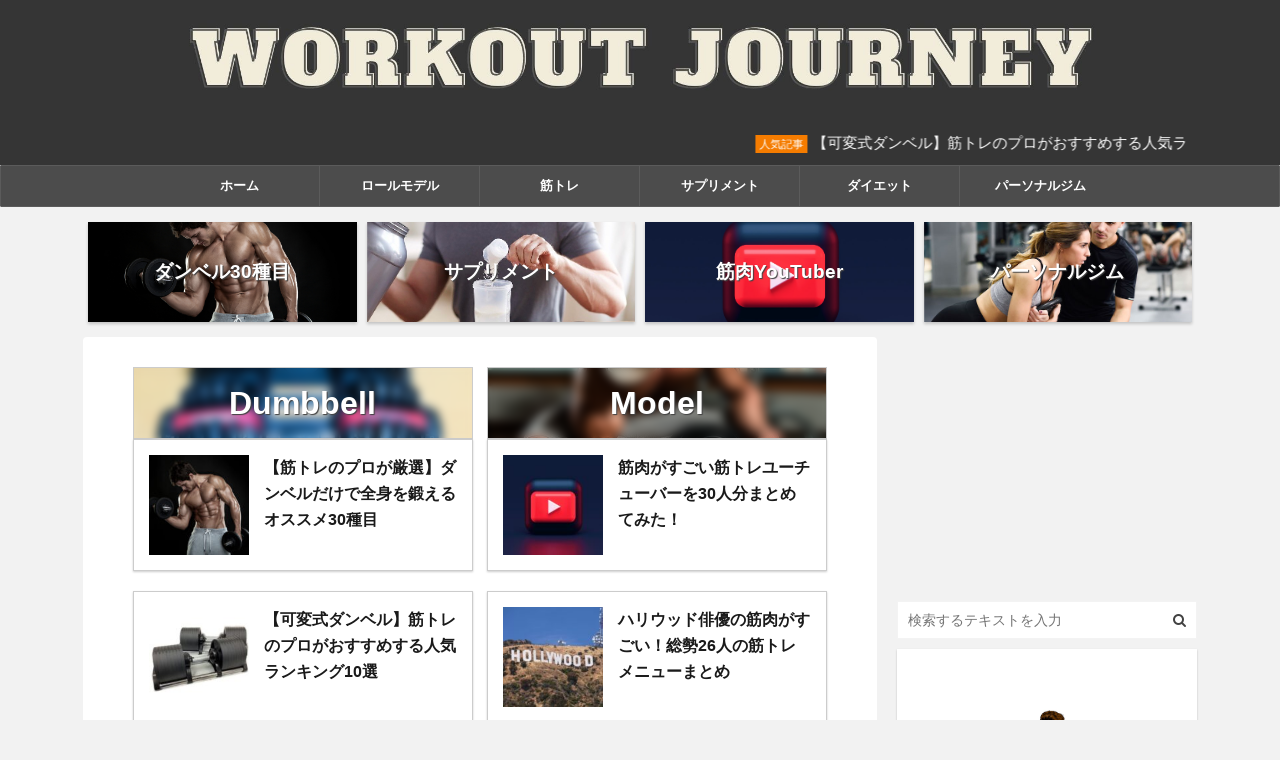

--- FILE ---
content_type: text/html; charset=UTF-8
request_url: https://workout-journey.net/
body_size: 19465
content:

<!DOCTYPE html>
<!--[if lt IE 7]>
<html class="ie6" lang="ja"> <![endif]-->
<!--[if IE 7]>
<html class="i7" lang="ja"> <![endif]-->
<!--[if IE 8]>
<html class="ie" lang="ja"> <![endif]-->
<!--[if gt IE 8]><!-->
<html lang="ja" class="s-navi-right s-navi-search-overlay ">
	<!--<![endif]-->
	<head prefix="og: http://ogp.me/ns# fb: http://ogp.me/ns/fb# article: http://ogp.me/ns/article#">
		<meta charset="UTF-8" >
		<meta name="viewport" content="width=device-width,initial-scale=1.0,user-scalable=no,viewport-fit=cover">
		<meta name="format-detection" content="telephone=no" >
		<meta name="referrer" content="no-referrer-when-downgrade"/>

					<meta name="robots" content="index,follow">
		
		<link rel="alternate" type="application/rss+xml" title="ワークアウトジャーニー RSS Feed" href="https://workout-journey.net/feed/" />
		<link rel="pingback" href="https://workout-journey.net/xmlrpc.php" >
		<!--[if lt IE 9]>
		<script src="https://workout-journey.net/wp-content/themes/affinger5/js/html5shiv.js"></script>
		<![endif]-->
				<meta name='robots' content='max-image-preview:large' />
<title>トップページ</title>
<link rel='dns-prefetch' href='//ajax.googleapis.com' />
<link rel='dns-prefetch' href='//s.w.org' />
		<script type="text/javascript">
			window._wpemojiSettings = {"baseUrl":"https:\/\/s.w.org\/images\/core\/emoji\/13.0.1\/72x72\/","ext":".png","svgUrl":"https:\/\/s.w.org\/images\/core\/emoji\/13.0.1\/svg\/","svgExt":".svg","source":{"concatemoji":"https:\/\/workout-journey.net\/wp-includes\/js\/wp-emoji-release.min.js?ver=5.7.2"}};
			!function(e,a,t){var n,r,o,i=a.createElement("canvas"),p=i.getContext&&i.getContext("2d");function s(e,t){var a=String.fromCharCode;p.clearRect(0,0,i.width,i.height),p.fillText(a.apply(this,e),0,0);e=i.toDataURL();return p.clearRect(0,0,i.width,i.height),p.fillText(a.apply(this,t),0,0),e===i.toDataURL()}function c(e){var t=a.createElement("script");t.src=e,t.defer=t.type="text/javascript",a.getElementsByTagName("head")[0].appendChild(t)}for(o=Array("flag","emoji"),t.supports={everything:!0,everythingExceptFlag:!0},r=0;r<o.length;r++)t.supports[o[r]]=function(e){if(!p||!p.fillText)return!1;switch(p.textBaseline="top",p.font="600 32px Arial",e){case"flag":return s([127987,65039,8205,9895,65039],[127987,65039,8203,9895,65039])?!1:!s([55356,56826,55356,56819],[55356,56826,8203,55356,56819])&&!s([55356,57332,56128,56423,56128,56418,56128,56421,56128,56430,56128,56423,56128,56447],[55356,57332,8203,56128,56423,8203,56128,56418,8203,56128,56421,8203,56128,56430,8203,56128,56423,8203,56128,56447]);case"emoji":return!s([55357,56424,8205,55356,57212],[55357,56424,8203,55356,57212])}return!1}(o[r]),t.supports.everything=t.supports.everything&&t.supports[o[r]],"flag"!==o[r]&&(t.supports.everythingExceptFlag=t.supports.everythingExceptFlag&&t.supports[o[r]]);t.supports.everythingExceptFlag=t.supports.everythingExceptFlag&&!t.supports.flag,t.DOMReady=!1,t.readyCallback=function(){t.DOMReady=!0},t.supports.everything||(n=function(){t.readyCallback()},a.addEventListener?(a.addEventListener("DOMContentLoaded",n,!1),e.addEventListener("load",n,!1)):(e.attachEvent("onload",n),a.attachEvent("onreadystatechange",function(){"complete"===a.readyState&&t.readyCallback()})),(n=t.source||{}).concatemoji?c(n.concatemoji):n.wpemoji&&n.twemoji&&(c(n.twemoji),c(n.wpemoji)))}(window,document,window._wpemojiSettings);
		</script>
		<style type="text/css">
img.wp-smiley,
img.emoji {
	display: inline !important;
	border: none !important;
	box-shadow: none !important;
	height: 1em !important;
	width: 1em !important;
	margin: 0 .07em !important;
	vertical-align: -0.1em !important;
	background: none !important;
	padding: 0 !important;
}
</style>
	<link rel='stylesheet' id='wp-block-library-css'  href='https://workout-journey.net/wp-includes/css/dist/block-library/style.min.css?ver=5.7.2' type='text/css' media='all' />
<link rel='stylesheet' id='contact-form-7-css'  href='https://workout-journey.net/wp-content/plugins/contact-form-7/includes/css/styles.css?ver=5.5.6.1' type='text/css' media='all' />
<link rel='stylesheet' id='toc-screen-css'  href='https://workout-journey.net/wp-content/plugins/table-of-contents-plus/screen.min.css?ver=2302' type='text/css' media='all' />
<link rel='stylesheet' id='normalize-css'  href='https://workout-journey.net/wp-content/themes/affinger5/css/normalize.css?ver=1.5.9' type='text/css' media='all' />
<link rel='stylesheet' id='font-awesome-css'  href='https://workout-journey.net/wp-content/themes/affinger5/css/fontawesome/css/font-awesome.min.css?ver=4.7.0' type='text/css' media='all' />
<link rel='stylesheet' id='font-awesome-animation-css'  href='https://workout-journey.net/wp-content/themes/affinger5/css/fontawesome/css/font-awesome-animation.min.css?ver=5.7.2' type='text/css' media='all' />
<link rel='stylesheet' id='st_svg-css'  href='https://workout-journey.net/wp-content/themes/affinger5/st_svg/style.css?ver=5.7.2' type='text/css' media='all' />
<link rel='stylesheet' id='slick-css'  href='https://workout-journey.net/wp-content/themes/affinger5/vendor/slick/slick.css?ver=1.8.0' type='text/css' media='all' />
<link rel='stylesheet' id='slick-theme-css'  href='https://workout-journey.net/wp-content/themes/affinger5/vendor/slick/slick-theme.css?ver=1.8.0' type='text/css' media='all' />
<link rel='stylesheet' id='style-css'  href='https://workout-journey.net/wp-content/themes/affinger5/style.css?ver=5.7.2' type='text/css' media='all' />
<link rel='stylesheet' id='child-style-css'  href='https://workout-journey.net/wp-content/themes/affinger5-child/style.css?ver=5.7.2' type='text/css' media='all' />
<link rel='stylesheet' id='single-css'  href='https://workout-journey.net/wp-content/themes/affinger5/st-rankcss.php' type='text/css' media='all' />
<link rel='stylesheet' id='st-themecss-css'  href='https://workout-journey.net/wp-content/themes/affinger5/st-themecss-loader.php?ver=5.7.2' type='text/css' media='all' />
<script type='text/javascript' src='//ajax.googleapis.com/ajax/libs/jquery/1.11.3/jquery.min.js?ver=1.11.3' id='jquery-js'></script>
<link rel="https://api.w.org/" href="https://workout-journey.net/wp-json/" /><link rel="alternate" type="application/json" href="https://workout-journey.net/wp-json/wp/v2/pages/1689" /><link rel='shortlink' href='https://workout-journey.net/' />
<link rel="alternate" type="application/json+oembed" href="https://workout-journey.net/wp-json/oembed/1.0/embed?url=https%3A%2F%2Fworkout-journey.net%2F" />
<link rel="alternate" type="text/xml+oembed" href="https://workout-journey.net/wp-json/oembed/1.0/embed?url=https%3A%2F%2Fworkout-journey.net%2F&#038;format=xml" />
<meta name="robots" content="index, follow" />
<script data-ad-client="ca-pub-5681270534214045" async src="https://pagead2.googlesyndication.com/pagead/js/adsbygoogle.js"></script>
<link rel="canonical" href="https://workout-journey.net/" />
<style type="text/css" id="custom-background-css">
body.custom-background { background-color: #f2f2f2; }
</style>
	<link rel="icon" href="https://workout-journey.net/wp-content/uploads/2021/10/cropped-lHLaT4Kb47W6FN11633020023_1633020057-32x32.png" sizes="32x32" />
<link rel="icon" href="https://workout-journey.net/wp-content/uploads/2021/10/cropped-lHLaT4Kb47W6FN11633020023_1633020057-192x192.png" sizes="192x192" />
<link rel="apple-touch-icon" href="https://workout-journey.net/wp-content/uploads/2021/10/cropped-lHLaT4Kb47W6FN11633020023_1633020057-180x180.png" />
<meta name="msapplication-TileImage" content="https://workout-journey.net/wp-content/uploads/2021/10/cropped-lHLaT4Kb47W6FN11633020023_1633020057-270x270.png" />
		<style type="text/css" id="wp-custom-css">
			/*プロフィールアイコンサイズ*/
@media print, screen and (min-width: 700px)
{
.st-author-profile-avatar img {
width: 130px;
height: 130px;
}
}

/*プロフィールアイコンサイズ*/
@media print, screen and (max-width: 700px)
{
.st-author-profile-avatar img {
width: 160px;
height: 160px;
}
}


/*--------------------------------------------------
  カエレバ・ヨメレバ・トマレバ　WordPressの場合
---------------------------------------------------*/

.cstmreba {
width: 98%;
height:auto;
margin:36px 0;
font-family:'Lucida Grande','Hiragino Kaku Gothic ProN',Helvetica, Meiryo, sans-serif;
line-height: 1.5;
word-wrap: break-word;
box-sizing: border-box;
display: block;
}
.cstmreba a {
transition: 0.8s ;
color:#6495ed; /* テキストリンクカラー */
}
.cstmreba a:hover {
color:#0044cc; /* テキストリンクカラー(マウスオーバー時) */
}
.cstmreba .booklink-box,.cstmreba .kaerebalink-box,.cstmreba .tomarebalink-box {
width: 100%;
background-color: #fff;  /* 全体の背景カラー */
overflow: hidden;
border:double #d2d7e6;
border-radius: 5px;
box-sizing: border-box;
padding: 12px 8px;
}
/* サムネイル画像ボックス */
.cstmreba .booklink-image,
.cstmreba .kaerebalink-image,
.cstmreba .tomarebalink-image {
width:150px;
float:left;
margin:0 14px 0 0;
text-align: center;
}
.cstmreba .booklink-image a,
.cstmreba .kaerebalink-image a,
.cstmreba .tomarebalink-image a {
width:100%;
display:block;
}
/* サムネイル画像 */
.cstmreba .booklink-image a img,.cstmreba .kaerebalink-image a img,.cstmreba .tomarebalink-image a img {
margin:0 auto;
padding: 0;
text-align:center;
}
.cstmreba .booklink-info,.cstmreba .kaerebalink-info,.cstmreba .tomarebalink-info {
overflow:hidden;
line-height:170%;
color: #333;
}
/* infoボックス内リンク下線非表示 */
.cstmreba .booklink-info a,
.cstmreba .kaerebalink-info a,
.cstmreba .tomarebalink-info a {
text-decoration: none;	
}
/* 作品・商品・ホテル名 リンク */
.cstmreba .booklink-name>a,
.cstmreba .kaerebalink-name>a,
.cstmreba .tomarebalink-name>a {
border-bottom: 1px dotted ;
font-size:16px;
}
/* タイトル下にPタグ自動挿入された際の余白を小さく */
.cstmreba .kaerebalink-name p,
.cstmreba .booklink-name p,
.cstmreba .tomarebalink-name p {
margin: 0;
}
/* powered by */
.cstmreba .booklink-powered-date,
.cstmreba .kaerebalink-powered-date,
.cstmreba .tomarebalink-powered-date {
font-size:10px;
line-height:150%;
}
.cstmreba .booklink-powered-date a,
.cstmreba .kaerebalink-powered-date a,
.cstmreba .tomarebalink-powered-date a {
border-bottom: 1px dotted ;
color: #333;
}
.cstmreba .booklink-powered-date a:hover,
.cstmreba .kaerebalink-powered-date a:hover,
.cstmreba .tomarebalink-powered-date a:hover {
color:#333;
}
/* 著者・住所 */
.cstmreba .booklink-detail,.cstmreba .kaerebalink-detail,.cstmreba .tomarebalink-address {
font-size:12px;
}
.cstmreba .kaerebalink-link1 img,.cstmreba .booklink-link2 img,.cstmreba .tomarebalink-link1 img {
display:none !important;
}
.cstmreba .kaerebalink-link1,.cstmreba .booklink-link2,.cstmreba .tomarebalink-link1 {
display: inline-block;
width: 100%;
margin-top: 5px;
}
.cstmreba .booklink-link2>div, 
.cstmreba .kaerebalink-link1>div, 
.cstmreba .tomarebalink-link1>div {
float:left;
width:31%;
min-width:125px;
margin:0.5% 1%;
}
/***** ボタンデザインここから ******/
.cstmreba .booklink-link2 a, 
.cstmreba .kaerebalink-link1 a,
.cstmreba .tomarebalink-link1 a {
width: 100%;
display: inline-block;
text-align: center;
box-sizing: border-box;
font-size: 13px;
font-weight: bold;
line-height: 180%;
padding:3% 1%;
margin: 1px 0;
border-radius: 4px;
box-shadow: 0 2px 0 #ccc;
background: -moz-linear-gradient(top,#fafafa,#EEE);
background: -webkit-gradient(linear, left top, left bottom, from(#fafafa), to(#eee));
}
.cstmreba .booklink-link2 a:hover,
.cstmreba .kaerebalink-link1 a:hover,
.cstmreba .tomarebalink-link1 a:hover {
text-decoration: underline;
}
/* トマレバ */
.cstmreba .tomarebalink-link1 .shoplinkrakuten a { color: #76ae25; }/* 楽天トラベル */
.cstmreba .tomarebalink-link1 .shoplinkjalan a { color: #ff7a15; }/* じゃらん */
.cstmreba .tomarebalink-link1 .shoplinkjtb a { color: #c81528; }/* JTB */
.cstmreba .tomarebalink-link1 .shoplinkknt a { color: #0b499d; }/* KNT */
.cstmreba .tomarebalink-link1 .shoplinkikyu a { color: #bf9500; }/* 一休 */
.cstmreba .tomarebalink-link1 .shoplinkrurubu a { color: #000066; }/* るるぶ */
.cstmreba .tomarebalink-link1 .shoplinkyahoo a { color: #ff0033; }/* Yahoo!トラベル */
/* カエレバ */
.cstmreba .kaerebalink-link1 .shoplinkyahoo a {color:#ff0033; letter-spacing:normal;} /* Yahoo!ショッピング */
.cstmreba .kaerebalink-link1 .shoplinkbellemaison a { color:#84be24 ; }	/* ベルメゾン */
.cstmreba .kaerebalink-link1 .shoplinkcecile a { color:#8d124b; } /* セシール */ 
.cstmreba .kaerebalink-link1 .shoplinkkakakucom a {color:#314995;} /* 価格コム */
/* ヨメレバ */
.cstmreba .booklink-link2 .shoplinkkindle a { color:#007dcd;} /* Kindle */
.cstmreba .booklink-link2 .shoplinkrakukobo a{ color:#d50000; } /* 楽天kobo */
.cstmreba .booklink-link2 .shoplinkbk1 a { color:#0085cd; } /* honto */
.cstmreba .booklink-link2 .shoplinkehon a { color:#2a2c6d; } /* ehon */
.cstmreba .booklink-link2 .shoplinkkino a { color:#003e92; } /* 紀伊國屋書店 */
.cstmreba .booklink-link2 .shoplinktoshokan a { color:#333333; } /* 図書館 */
/* カエレバ・ヨメレバ共通 */
.cstmreba .kaerebalink-link1 .shoplinkamazon a, 
.cstmreba .booklink-link2 .shoplinkamazon a { color:#FF9901; } /* Amazon */
.cstmreba .kaerebalink-link1 .shoplinkrakuten a , 
.cstmreba .booklink-link2 .shoplinkrakuten a { color: #c20004; } /* 楽天 */
.cstmreba .kaerebalink-link1 .shoplinkseven a, 
.cstmreba .booklink-link2 .shoplinkseven a { color:#8a2be2;} /*  7net */
/***** ボタンデザインここまで ******/
.cstmreba .booklink-footer {
clear:both;
}
/***  解像度480px以下のスタイル ***/
@media screen and (max-width:480px){
.cstmreba .booklink-image,
.cstmreba .kaerebalink-image,
.cstmreba .tomarebalink-image {
width:100%;
float:none;
}
.cstmreba .booklink-link2>div, 
.cstmreba .kaerebalink-link1>div, 
.cstmreba .tomarebalink-link1>div {
width: 95%;
margin: 0 auto 8px auto;
float:none;
}
.cstmreba .booklink-info,
.cstmreba .kaerebalink-info,
.cstmreba .tomarebalink-info {
text-align:center;
padding-bottom: 1px;
}
}

/*--------------------------------------------------
  ボタンの背景色をRinker風にカスタマイズ
---------------------------------------------------*/

.cstmreba .kaerebalink-link1 .shoplinkrakuten a, .cstmreba .booklink-link2 .shoplinkrakuten a {
    color: #fff;
    background: #cf4944 !important;
}
.cstmreba .kaerebalink-link1 .shoplinkamazon a, .cstmreba .booklink-link2 .shoplinkamazon a {
    color: #fff;
    background: #f6a306 !important;
}
.cstmreba .kaerebalink-link1 .shoplinkyahoo a {
    color: #fff;
    background: #3cb371 !important;
}
.cstmreba .kaerebalink-link1 .shoplinkseven a {
    color: #fff;
    background: #51a7e8 !important;
}		</style>
					<script>
		(function (i, s, o, g, r, a, m) {
			i['GoogleAnalyticsObject'] = r;
			i[r] = i[r] || function () {
					(i[r].q = i[r].q || []).push(arguments)
				}, i[r].l = 1 * new Date();
			a = s.createElement(o),
				m = s.getElementsByTagName(o)[0];
			a.async = 1;
			a.src = g;
			m.parentNode.insertBefore(a, m)
		})(window, document, 'script', '//www.google-analytics.com/analytics.js', 'ga');

		ga('create', 'UA-198124808-3', 'auto');
		ga('send', 'pageview');

	</script>
					


<script>
	jQuery(function(){
		jQuery('.st-btn-open').click(function(){
			jQuery(this).next('.st-slidebox').stop(true, true).slideToggle();
			jQuery(this).addClass('st-btn-open-click');
		});
	});
</script>


<script>
	jQuery(function(){
		jQuery("#toc_container:not(:has(ul ul))").addClass("only-toc");
		jQuery(".st-ac-box ul:has(.cat-item)").each(function(){
			jQuery(this).addClass("st-ac-cat");
		});
	});
</script>

<script>
	jQuery(function(){
						jQuery('.st-star').parent('.rankh4').css('padding-bottom','5px'); // スターがある場合のランキング見出し調整
	});
</script>


			</head>
	<body class="home page-template-default page page-id-1689 custom-background front-page" >
				<div id="st-ami">
				<div id="wrapper" class="">
				<div id="wrapper-in">
					<header id="st-headwide">
						<div id="headbox-bg">
							<div id="headbox">

								<nav id="s-navi" class="pcnone" data-st-nav data-st-nav-type="normal">
		<dl class="acordion is-active" data-st-nav-primary>
			<dt class="trigger">
				<p class="acordion_button"><span class="op op-menu"><i class="fa st-svg-menu"></i></span></p>

				
				
							<!-- 追加メニュー -->
							
							<!-- 追加メニュー2 -->
							
							</dt>

			<dd class="acordion_tree">
				<div class="acordion_tree_content">

											<div class="st-ac-box">
							<div id="search-4" class="st-widgets-box ac-widgets-top widget_search"><div id="search" class="search-custom-d">
	<form method="get" id="searchform" action="https://workout-journey.net/">
		<label class="hidden" for="s">
					</label>
		<input type="text" placeholder="検索するテキストを入力" value="" name="s" id="s" />
		<input type="submit" value="&#xf002;" class="fa" id="searchsubmit" />
	</form>
</div>
<!-- /stinger --> 
</div>						</div>
					

												<div class="menu-pc%e3%83%98%e3%83%83%e3%83%80%e3%83%bc%e3%83%a1%e3%83%8b%e3%83%a5%e3%83%bc-container"><ul id="menu-pc%e3%83%98%e3%83%83%e3%83%80%e3%83%bc%e3%83%a1%e3%83%8b%e3%83%a5%e3%83%bc" class="menu"><li id="menu-item-50" class="menu-item menu-item-type-custom menu-item-object-custom current-menu-item current_page_item menu-item-home menu-item-50"><a href="https://workout-journey.net/" aria-current="page"><span class="menu-item-label">ホーム</span></a></li>
<li id="menu-item-57" class="menu-item menu-item-type-taxonomy menu-item-object-category menu-item-has-children menu-item-57"><a href="https://workout-journey.net/category/role-model/"><span class="menu-item-label">ロールモデル</span></a>
<ul class="sub-menu">
	<li id="menu-item-506" class="menu-item menu-item-type-taxonomy menu-item-object-category menu-item-506"><a href="https://workout-journey.net/category/role-model/bodybuilder/"><span class="menu-item-label">ボディビルダー</span></a></li>
	<li id="menu-item-740" class="menu-item menu-item-type-taxonomy menu-item-object-category menu-item-740"><a href="https://workout-journey.net/category/role-model/physique/"><span class="menu-item-label">フィジーカー</span></a></li>
	<li id="menu-item-405" class="menu-item menu-item-type-taxonomy menu-item-object-category menu-item-405"><a href="https://workout-journey.net/category/role-model/athlete/"><span class="menu-item-label">アスリート</span></a></li>
	<li id="menu-item-1081" class="menu-item menu-item-type-taxonomy menu-item-object-category menu-item-1081"><a href="https://workout-journey.net/category/role-model/fighter/"><span class="menu-item-label">格闘家</span></a></li>
	<li id="menu-item-58" class="menu-item menu-item-type-taxonomy menu-item-object-category menu-item-58"><a href="https://workout-journey.net/category/role-model/hollywood-actor/"><span class="menu-item-label">ハリウッド俳優</span></a></li>
	<li id="menu-item-491" class="menu-item menu-item-type-taxonomy menu-item-object-category menu-item-491"><a href="https://workout-journey.net/category/role-model/entertainer/"><span class="menu-item-label">芸能人</span></a></li>
	<li id="menu-item-507" class="menu-item menu-item-type-taxonomy menu-item-object-category menu-item-507"><a href="https://workout-journey.net/category/role-model/youtuber/"><span class="menu-item-label">ユーチューバー</span></a></li>
</ul>
</li>
<li id="menu-item-588" class="menu-item menu-item-type-taxonomy menu-item-object-category menu-item-has-children menu-item-588"><a href="https://workout-journey.net/category/workout/"><span class="menu-item-label">筋トレ</span></a>
<ul class="sub-menu">
	<li id="menu-item-1246" class="menu-item menu-item-type-taxonomy menu-item-object-category menu-item-1246"><a href="https://workout-journey.net/category/workout/dumbbell/"><span class="menu-item-label">ダンベル</span></a></li>
	<li id="menu-item-1281" class="menu-item menu-item-type-taxonomy menu-item-object-category menu-item-1281"><a href="https://workout-journey.net/category/workout/training-merchandise/"><span class="menu-item-label">トレーニンググッズ</span></a></li>
	<li id="menu-item-1317" class="menu-item menu-item-type-taxonomy menu-item-object-category menu-item-has-children menu-item-1317"><a href="https://workout-journey.net/category/workout/exercise/"><span class="menu-item-label">筋トレ種目</span></a>
	<ul class="sub-menu">
		<li id="menu-item-1332" class="menu-item menu-item-type-taxonomy menu-item-object-category menu-item-1332"><a href="https://workout-journey.net/category/workout/exercise/chest/"><span class="menu-item-label">胸</span></a></li>
		<li id="menu-item-1333" class="menu-item menu-item-type-taxonomy menu-item-object-category menu-item-1333"><a href="https://workout-journey.net/category/workout/exercise/back/"><span class="menu-item-label">背中</span></a></li>
		<li id="menu-item-1397" class="menu-item menu-item-type-taxonomy menu-item-object-category menu-item-1397"><a href="https://workout-journey.net/category/workout/exercise/leg/"><span class="menu-item-label">脚</span></a></li>
		<li id="menu-item-1418" class="menu-item menu-item-type-taxonomy menu-item-object-category menu-item-1418"><a href="https://workout-journey.net/category/workout/exercise/shoulder/"><span class="menu-item-label">肩</span></a></li>
		<li id="menu-item-1456" class="menu-item menu-item-type-taxonomy menu-item-object-category menu-item-1456"><a href="https://workout-journey.net/category/workout/exercise/biceps/"><span class="menu-item-label">上腕二頭（力こぶ）</span></a></li>
		<li id="menu-item-1480" class="menu-item menu-item-type-taxonomy menu-item-object-category menu-item-1480"><a href="https://workout-journey.net/category/workout/exercise/triceps/"><span class="menu-item-label">上腕三頭（二の腕）</span></a></li>
		<li id="menu-item-1419" class="menu-item menu-item-type-taxonomy menu-item-object-category menu-item-1419"><a href="https://workout-journey.net/category/workout/exercise/abdominal-muscle/"><span class="menu-item-label">腹筋</span></a></li>
	</ul>
</li>
	<li id="menu-item-589" class="menu-item menu-item-type-taxonomy menu-item-object-category menu-item-589"><a href="https://workout-journey.net/category/workout/column-topic/"><span class="menu-item-label">筋トレコラム</span></a></li>
</ul>
</li>
<li id="menu-item-1558" class="menu-item menu-item-type-taxonomy menu-item-object-category menu-item-has-children menu-item-1558"><a href="https://workout-journey.net/category/supplement/"><span class="menu-item-label">サプリメント</span></a>
<ul class="sub-menu">
	<li id="menu-item-1559" class="menu-item menu-item-type-taxonomy menu-item-object-category menu-item-1559"><a href="https://workout-journey.net/category/supplement/protein/"><span class="menu-item-label">プロテイン</span></a></li>
	<li id="menu-item-1576" class="menu-item menu-item-type-taxonomy menu-item-object-category menu-item-has-children menu-item-1576"><a href="https://workout-journey.net/category/supplement/amino-acid/"><span class="menu-item-label">アミノ酸</span></a>
	<ul class="sub-menu">
		<li id="menu-item-1819" class="menu-item menu-item-type-taxonomy menu-item-object-category menu-item-1819"><a href="https://workout-journey.net/category/supplement/amino-acid/creatine/"><span class="menu-item-label">クレアチン</span></a></li>
		<li id="menu-item-1846" class="menu-item menu-item-type-taxonomy menu-item-object-category menu-item-1846"><a href="https://workout-journey.net/category/supplement/amino-acid/glutamine/"><span class="menu-item-label">グルタミン</span></a></li>
		<li id="menu-item-1817" class="menu-item menu-item-type-taxonomy menu-item-object-category menu-item-1817"><a href="https://workout-journey.net/category/supplement/amino-acid/eaa/"><span class="menu-item-label">EAA</span></a></li>
		<li id="menu-item-1816" class="menu-item menu-item-type-taxonomy menu-item-object-category menu-item-1816"><a href="https://workout-journey.net/category/supplement/amino-acid/bcaa/"><span class="menu-item-label">BCAA</span></a></li>
		<li id="menu-item-1818" class="menu-item menu-item-type-taxonomy menu-item-object-category menu-item-1818"><a href="https://workout-journey.net/category/supplement/amino-acid/hmb/"><span class="menu-item-label">HMB</span></a></li>
		<li id="menu-item-1903" class="menu-item menu-item-type-taxonomy menu-item-object-category menu-item-1903"><a href="https://workout-journey.net/category/supplement/amino-acid/theanine/"><span class="menu-item-label">テアニン</span></a></li>
	</ul>
</li>
	<li id="menu-item-1869" class="menu-item menu-item-type-taxonomy menu-item-object-category menu-item-1869"><a href="https://workout-journey.net/category/supplement/vitamin/"><span class="menu-item-label">ビタミン</span></a></li>
	<li id="menu-item-1718" class="menu-item menu-item-type-taxonomy menu-item-object-category menu-item-1718"><a href="https://workout-journey.net/category/supplement/maltodextrin/"><span class="menu-item-label">マルトデキストリン</span></a></li>
	<li id="menu-item-1913" class="menu-item menu-item-type-taxonomy menu-item-object-category menu-item-1913"><a href="https://workout-journey.net/category/supplement/dietary-fiber/"><span class="menu-item-label">食物繊維</span></a></li>
</ul>
</li>
<li id="menu-item-1595" class="menu-item menu-item-type-taxonomy menu-item-object-category menu-item-has-children menu-item-1595"><a href="https://workout-journey.net/category/diet/"><span class="menu-item-label">ダイエット</span></a>
<ul class="sub-menu">
	<li id="menu-item-1787" class="menu-item menu-item-type-taxonomy menu-item-object-category menu-item-has-children menu-item-1787"><a href="https://workout-journey.net/category/diet/diet-food/"><span class="menu-item-label">ダイエット食品</span></a>
	<ul class="sub-menu">
		<li id="menu-item-1788" class="menu-item menu-item-type-taxonomy menu-item-object-category menu-item-1788"><a href="https://workout-journey.net/category/diet/diet-food/horsemeat/"><span class="menu-item-label">馬肉</span></a></li>
	</ul>
</li>
	<li id="menu-item-1596" class="menu-item menu-item-type-taxonomy menu-item-object-category menu-item-1596"><a href="https://workout-journey.net/category/diet/diet-column-topic/"><span class="menu-item-label">ダイエットコラム</span></a></li>
</ul>
</li>
<li id="menu-item-1624" class="menu-item menu-item-type-taxonomy menu-item-object-category menu-item-has-children menu-item-1624"><a href="https://workout-journey.net/category/personal-gym/"><span class="menu-item-label">パーソナルジム</span></a>
<ul class="sub-menu">
	<li id="menu-item-1625" class="menu-item menu-item-type-taxonomy menu-item-object-category menu-item-1625"><a href="https://workout-journey.net/category/personal-gym/rizap/"><span class="menu-item-label">RIZAP</span></a></li>
	<li id="menu-item-2196" class="menu-item menu-item-type-taxonomy menu-item-object-category menu-item-2196"><a href="https://workout-journey.net/category/personal-gym/palms/"><span class="menu-item-label">PALMS</span></a></li>
	<li id="menu-item-2260" class="menu-item menu-item-type-taxonomy menu-item-object-category menu-item-2260"><a href="https://workout-journey.net/category/personal-gym/plez/"><span class="menu-item-label">Plez</span></a></li>
</ul>
</li>
</ul></div>						<div class="clear"></div>

					
				</div>
			</dd>

					</dl>

					</nav>

								<div id="header-l">
									
									<div id="st-text-logo">
										
            
			
				<!-- ロゴ又はブログ名 -->
				
											<h1 class="sitename sitenametop"><a href="https://workout-journey.net/">
							 								<img alt="ワークアウトジャーニー" src="https://workout-journey.net/wp-content/uploads/2021/06/ハッピー-バースデイけいくん-24.jpg" >
							               			 </a></h1>
           			
				           		<!-- ロゴ又はブログ名ここまで -->
            
           		<!-- キャプション -->
				<p class="descr">
									</p>
			
		
    									</div>
								</div><!-- /#header-l -->

								<div id="header-r" class="smanone">
									
								</div><!-- /#header-r -->
							</div><!-- /#headbox-bg -->
						</div><!-- /#headbox clearfix -->

						
													<div id="st-header-top-widgets-box">
								<div class="st-content-width">
									<div id="text-4" class="top-content widget_text">			<div class="textwidget"><div class="st-marquee">
<p><span class="sankou">人気記事</span><a href="https://workout-journey.net/adjustable-dumbbell-ranking/">【可変式ダンベル】筋トレのプロがおすすめする人気ランキング10選</a></p>
</div>
</div>
		</div>								</div>
							</div>
						
						
						
											
<div id="gazou-wide">
			<div id="st-menubox">
			<div id="st-menuwide">
				<nav class="smanone clearfix"><ul id="menu-pc%e3%83%98%e3%83%83%e3%83%80%e3%83%bc%e3%83%a1%e3%83%8b%e3%83%a5%e3%83%bc-1" class="menu"><li class="menu-item menu-item-type-custom menu-item-object-custom current-menu-item current_page_item menu-item-home menu-item-50"><a href="https://workout-journey.net/" aria-current="page">ホーム</a></li>
<li class="menu-item menu-item-type-taxonomy menu-item-object-category menu-item-has-children menu-item-57"><a href="https://workout-journey.net/category/role-model/">ロールモデル</a>
<ul class="sub-menu">
	<li class="menu-item menu-item-type-taxonomy menu-item-object-category menu-item-506"><a href="https://workout-journey.net/category/role-model/bodybuilder/">ボディビルダー</a></li>
	<li class="menu-item menu-item-type-taxonomy menu-item-object-category menu-item-740"><a href="https://workout-journey.net/category/role-model/physique/">フィジーカー</a></li>
	<li class="menu-item menu-item-type-taxonomy menu-item-object-category menu-item-405"><a href="https://workout-journey.net/category/role-model/athlete/">アスリート</a></li>
	<li class="menu-item menu-item-type-taxonomy menu-item-object-category menu-item-1081"><a href="https://workout-journey.net/category/role-model/fighter/">格闘家</a></li>
	<li class="menu-item menu-item-type-taxonomy menu-item-object-category menu-item-58"><a href="https://workout-journey.net/category/role-model/hollywood-actor/">ハリウッド俳優</a></li>
	<li class="menu-item menu-item-type-taxonomy menu-item-object-category menu-item-491"><a href="https://workout-journey.net/category/role-model/entertainer/">芸能人</a></li>
	<li class="menu-item menu-item-type-taxonomy menu-item-object-category menu-item-507"><a href="https://workout-journey.net/category/role-model/youtuber/">ユーチューバー</a></li>
</ul>
</li>
<li class="menu-item menu-item-type-taxonomy menu-item-object-category menu-item-has-children menu-item-588"><a href="https://workout-journey.net/category/workout/">筋トレ</a>
<ul class="sub-menu">
	<li class="menu-item menu-item-type-taxonomy menu-item-object-category menu-item-1246"><a href="https://workout-journey.net/category/workout/dumbbell/">ダンベル</a></li>
	<li class="menu-item menu-item-type-taxonomy menu-item-object-category menu-item-1281"><a href="https://workout-journey.net/category/workout/training-merchandise/">トレーニンググッズ</a></li>
	<li class="menu-item menu-item-type-taxonomy menu-item-object-category menu-item-has-children menu-item-1317"><a href="https://workout-journey.net/category/workout/exercise/">筋トレ種目</a>
	<ul class="sub-menu">
		<li class="menu-item menu-item-type-taxonomy menu-item-object-category menu-item-1332"><a href="https://workout-journey.net/category/workout/exercise/chest/">胸</a></li>
		<li class="menu-item menu-item-type-taxonomy menu-item-object-category menu-item-1333"><a href="https://workout-journey.net/category/workout/exercise/back/">背中</a></li>
		<li class="menu-item menu-item-type-taxonomy menu-item-object-category menu-item-1397"><a href="https://workout-journey.net/category/workout/exercise/leg/">脚</a></li>
		<li class="menu-item menu-item-type-taxonomy menu-item-object-category menu-item-1418"><a href="https://workout-journey.net/category/workout/exercise/shoulder/">肩</a></li>
		<li class="menu-item menu-item-type-taxonomy menu-item-object-category menu-item-1456"><a href="https://workout-journey.net/category/workout/exercise/biceps/">上腕二頭（力こぶ）</a></li>
		<li class="menu-item menu-item-type-taxonomy menu-item-object-category menu-item-1480"><a href="https://workout-journey.net/category/workout/exercise/triceps/">上腕三頭（二の腕）</a></li>
		<li class="menu-item menu-item-type-taxonomy menu-item-object-category menu-item-1419"><a href="https://workout-journey.net/category/workout/exercise/abdominal-muscle/">腹筋</a></li>
	</ul>
</li>
	<li class="menu-item menu-item-type-taxonomy menu-item-object-category menu-item-589"><a href="https://workout-journey.net/category/workout/column-topic/">筋トレコラム</a></li>
</ul>
</li>
<li class="menu-item menu-item-type-taxonomy menu-item-object-category menu-item-has-children menu-item-1558"><a href="https://workout-journey.net/category/supplement/">サプリメント</a>
<ul class="sub-menu">
	<li class="menu-item menu-item-type-taxonomy menu-item-object-category menu-item-1559"><a href="https://workout-journey.net/category/supplement/protein/">プロテイン</a></li>
	<li class="menu-item menu-item-type-taxonomy menu-item-object-category menu-item-has-children menu-item-1576"><a href="https://workout-journey.net/category/supplement/amino-acid/">アミノ酸</a>
	<ul class="sub-menu">
		<li class="menu-item menu-item-type-taxonomy menu-item-object-category menu-item-1819"><a href="https://workout-journey.net/category/supplement/amino-acid/creatine/">クレアチン</a></li>
		<li class="menu-item menu-item-type-taxonomy menu-item-object-category menu-item-1846"><a href="https://workout-journey.net/category/supplement/amino-acid/glutamine/">グルタミン</a></li>
		<li class="menu-item menu-item-type-taxonomy menu-item-object-category menu-item-1817"><a href="https://workout-journey.net/category/supplement/amino-acid/eaa/">EAA</a></li>
		<li class="menu-item menu-item-type-taxonomy menu-item-object-category menu-item-1816"><a href="https://workout-journey.net/category/supplement/amino-acid/bcaa/">BCAA</a></li>
		<li class="menu-item menu-item-type-taxonomy menu-item-object-category menu-item-1818"><a href="https://workout-journey.net/category/supplement/amino-acid/hmb/">HMB</a></li>
		<li class="menu-item menu-item-type-taxonomy menu-item-object-category menu-item-1903"><a href="https://workout-journey.net/category/supplement/amino-acid/theanine/">テアニン</a></li>
	</ul>
</li>
	<li class="menu-item menu-item-type-taxonomy menu-item-object-category menu-item-1869"><a href="https://workout-journey.net/category/supplement/vitamin/">ビタミン</a></li>
	<li class="menu-item menu-item-type-taxonomy menu-item-object-category menu-item-1718"><a href="https://workout-journey.net/category/supplement/maltodextrin/">マルトデキストリン</a></li>
	<li class="menu-item menu-item-type-taxonomy menu-item-object-category menu-item-1913"><a href="https://workout-journey.net/category/supplement/dietary-fiber/">食物繊維</a></li>
</ul>
</li>
<li class="menu-item menu-item-type-taxonomy menu-item-object-category menu-item-has-children menu-item-1595"><a href="https://workout-journey.net/category/diet/">ダイエット</a>
<ul class="sub-menu">
	<li class="menu-item menu-item-type-taxonomy menu-item-object-category menu-item-has-children menu-item-1787"><a href="https://workout-journey.net/category/diet/diet-food/">ダイエット食品</a>
	<ul class="sub-menu">
		<li class="menu-item menu-item-type-taxonomy menu-item-object-category menu-item-1788"><a href="https://workout-journey.net/category/diet/diet-food/horsemeat/">馬肉</a></li>
	</ul>
</li>
	<li class="menu-item menu-item-type-taxonomy menu-item-object-category menu-item-1596"><a href="https://workout-journey.net/category/diet/diet-column-topic/">ダイエットコラム</a></li>
</ul>
</li>
<li class="menu-item menu-item-type-taxonomy menu-item-object-category menu-item-has-children menu-item-1624"><a href="https://workout-journey.net/category/personal-gym/">パーソナルジム</a>
<ul class="sub-menu">
	<li class="menu-item menu-item-type-taxonomy menu-item-object-category menu-item-1625"><a href="https://workout-journey.net/category/personal-gym/rizap/">RIZAP</a></li>
	<li class="menu-item menu-item-type-taxonomy menu-item-object-category menu-item-2196"><a href="https://workout-journey.net/category/personal-gym/palms/">PALMS</a></li>
	<li class="menu-item menu-item-type-taxonomy menu-item-object-category menu-item-2260"><a href="https://workout-journey.net/category/personal-gym/plez/">Plez</a></li>
</ul>
</li>
</ul></nav>			</div>
		</div>
						<div id="st-headerbox">
				<div id="st-header" class="post st-header-content">
									</div>
			</div>
			</div>
					
					
					</header>

					
		<div id="st-header-cardlink-wrapper">
		<ul id="st-header-cardlink" class="st-cardlink-column-d st-cardlink-column-4">
							
														
					<li class="st-cardlink-card has-bg has-link"
						style="background-image: url(https://workout-journey.net/wp-content/uploads/2021/10/【筋トレのプロが厳選】ダンベルだけで全身を鍛えるオススメ30種目.jpeg);">
													<a class="st-cardlink-card-link" href="https://workout-journey.net/dumbbell-whole-body/">
								<div class="st-cardlink-card-text">ダンベル30種目</div>
							</a>
											</li>
				
							
														
					<li class="st-cardlink-card has-bg has-link"
						style="background-image: url(https://workout-journey.net/wp-content/uploads/2021/10/S__159555586.jpg);">
													<a class="st-cardlink-card-link" href="https://workout-journey.net/workout-supplement/">
								<div class="st-cardlink-card-text">サプリメント</div>
							</a>
											</li>
				
							
														
					<li class="st-cardlink-card has-bg has-link"
						style="background-image: url(https://workout-journey.net/wp-content/uploads/2021/09/筋トレユーチューバー.jpeg);">
													<a class="st-cardlink-card-link" href="https://workout-journey.net/youtuber-muscle/">
								<div class="st-cardlink-card-text">筋肉YouTuber</div>
							</a>
											</li>
				
							
														
					<li class="st-cardlink-card has-bg has-link"
						style="background-image: url(https://workout-journey.net/wp-content/uploads/2021/10/パーソナルジム.jpeg);">
													<a class="st-cardlink-card-link" href="https://workout-journey.net/palms/">
								<div class="st-cardlink-card-text">パーソナルジム</div>
							</a>
											</li>
				
					</ul>
	</div>

					<div id="content-w">

					
					
					


<div id="content" class="clearfix">
	<div id="contentInner">
		<main>
			<article>

				<div id="st-page" class="post post-1689 page type-page status-publish hentry">

					
																			
						<div class="nowhits noheader">
													</div>

						
											
					<!--ループ開始 -->
											
																						
							
							
							<div class="mainbox">
								<div id="nocopy" ><!-- コピー禁止エリアここから -->
									
									<div class="entry-content">
										<div class="clearfix responbox50">
<div class="lbox">
<div class="st-header-flexwrap st-blur" style="height:auto;width:100%;box-sizing:border-box;background-color:#ccc;border-radius: 0px;border: solid #ccc 1px;background-image: url('https://workout-journey.net/wp-content/uploads/2021/10/可変式ダンベルBowflex（ボウフレックス）の購入＆徹底レビュー【コスパ最強】.jpeg');padding:20px;margin-bottom:0px;"><div class="st-header-flexbox"><p class="st-header-flextitle" style="font-size:200%;color:#fff;text-shadow:1px 1px 1px #424242;">Dumbbell</p>

</div></div>
			<a href="https://workout-journey.net/dumbbell-whole-body/" class="st-cardlink">
			<div class="kanren st-cardbox" >
								<dl class="clearfix">
					<dt class="st-card-img">
															<img width="150" height="150" src="https://workout-journey.net/wp-content/uploads/2021/10/【筋トレのプロが厳選】ダンベルだけで全身を鍛えるオススメ30種目-150x150.jpeg" class="attachment-st_thumb150 size-st_thumb150 wp-post-image" alt="【筋トレのプロが厳選】ダンベルだけで全身を鍛えるオススメ30種目" srcset="https://workout-journey.net/wp-content/uploads/2021/10/【筋トレのプロが厳選】ダンベルだけで全身を鍛えるオススメ30種目-150x150.jpeg 150w, https://workout-journey.net/wp-content/uploads/2021/10/【筋トレのプロが厳選】ダンベルだけで全身を鍛えるオススメ30種目-100x100.jpeg 100w" sizes="(max-width: 150px) 100vw, 150px" />												</dt>
					<dd>
													<h5 class="st-cardbox-t">【筋トレのプロが厳選】ダンベルだけで全身を鍛えるオススメ30種目</h5>
						
																	</dd>
				</dl>
			</div>
			</a>
			
			<a href="https://workout-journey.net/adjustable-dumbbell-ranking/" class="st-cardlink">
			<div class="kanren st-cardbox" >
								<dl class="clearfix">
					<dt class="st-card-img">
															<img width="150" height="150" src="https://workout-journey.net/wp-content/uploads/2021/10/【可変式ダンベル】筋トレのプロがおすすめする人気ランキング-150x150.jpeg" class="attachment-st_thumb150 size-st_thumb150 wp-post-image" alt="【可変式ダンベル】筋トレのプロがおすすめする人気ランキング" srcset="https://workout-journey.net/wp-content/uploads/2021/10/【可変式ダンベル】筋トレのプロがおすすめする人気ランキング-150x150.jpeg 150w, https://workout-journey.net/wp-content/uploads/2021/10/【可変式ダンベル】筋トレのプロがおすすめする人気ランキング-300x300.jpeg 300w, https://workout-journey.net/wp-content/uploads/2021/10/【可変式ダンベル】筋トレのプロがおすすめする人気ランキング-100x100.jpeg 100w, https://workout-journey.net/wp-content/uploads/2021/10/【可変式ダンベル】筋トレのプロがおすすめする人気ランキング.jpeg 500w" sizes="(max-width: 150px) 100vw, 150px" />												</dt>
					<dd>
													<h5 class="st-cardbox-t">【可変式ダンベル】筋トレのプロがおすすめする人気ランキング10選</h5>
						
																	</dd>
				</dl>
			</div>
			</a>
			
			<a href="https://workout-journey.net/nuo-flexbell/" class="st-cardlink">
			<div class="kanren st-cardbox" >
								<dl class="clearfix">
					<dt class="st-card-img">
															<img width="150" height="150" src="https://workout-journey.net/wp-content/uploads/2021/10/S__159358978-150x150.jpg" class="attachment-st_thumb150 size-st_thumb150 wp-post-image" alt="NÜOBELL ヌオベル（フレックスベルダンベル）の購入＆徹底レビュー" srcset="https://workout-journey.net/wp-content/uploads/2021/10/S__159358978-150x150.jpg 150w, https://workout-journey.net/wp-content/uploads/2021/10/S__159358978-100x100.jpg 100w" sizes="(max-width: 150px) 100vw, 150px" />												</dt>
					<dd>
													<h5 class="st-cardbox-t">NÜOBELL(ヌオベル)の安全性や重量変更、口コミを徹底レビュー【フレックスベルダンベル】</h5>
						
																	</dd>
				</dl>
			</div>
			</a>
			
</div>
<div class="rbox">
<div class="st-header-flexwrap st-blur" style="height:auto;width:100%;box-sizing:border-box;background-color:#ccc;border-radius: 0px;border: solid #ccc 1px;background-image: url('https://workout-journey.net/wp-content/uploads/2021/10/【コンセントレーションカール】上腕二頭筋のピークを作るトレーニングを筋トレのプロが徹底解説【動画あり】.jpeg');padding:20px;margin-bottom:0px;"><div class="st-header-flexbox"><p class="st-header-flextitle" style="font-size:200%;color:#fff;text-shadow:1px 1px 1px #424242;">Model</p>

</div></div>
			<a href="https://workout-journey.net/youtuber-muscle/" class="st-cardlink">
			<div class="kanren st-cardbox" >
								<dl class="clearfix">
					<dt class="st-card-img">
															<img width="150" height="150" src="https://workout-journey.net/wp-content/uploads/2021/09/筋トレユーチューバー-150x150.jpeg" class="attachment-st_thumb150 size-st_thumb150 wp-post-image" alt="筋トレユーチューバー" srcset="https://workout-journey.net/wp-content/uploads/2021/09/筋トレユーチューバー-150x150.jpeg 150w, https://workout-journey.net/wp-content/uploads/2021/09/筋トレユーチューバー-100x100.jpeg 100w" sizes="(max-width: 150px) 100vw, 150px" />												</dt>
					<dd>
													<h5 class="st-cardbox-t">筋肉がすごい筋トレユーチューバーを30人分まとめてみた！</h5>
						
																	</dd>
				</dl>
			</div>
			</a>
			
			<a href="https://workout-journey.net/hollywood-muscle/" class="st-cardlink">
			<div class="kanren st-cardbox" >
								<dl class="clearfix">
					<dt class="st-card-img">
															<img width="150" height="150" src="https://workout-journey.net/wp-content/uploads/2021/06/ハリウッド俳優　筋肉-150x150.jpeg" class="attachment-st_thumb150 size-st_thumb150 wp-post-image" alt="ハリウッド俳優　筋肉" srcset="https://workout-journey.net/wp-content/uploads/2021/06/ハリウッド俳優　筋肉-150x150.jpeg 150w, https://workout-journey.net/wp-content/uploads/2021/06/ハリウッド俳優　筋肉-100x100.jpeg 100w" sizes="(max-width: 150px) 100vw, 150px" />												</dt>
					<dd>
													<h5 class="st-cardbox-t">ハリウッド俳優の筋肉がすごい！総勢26人の筋トレメニューまとめ</h5>
						
																	</dd>
				</dl>
			</div>
			</a>
			
			<a href="https://workout-journey.net/fighter-muscle/" class="st-cardlink">
			<div class="kanren st-cardbox" >
								<dl class="clearfix">
					<dt class="st-card-img">
															<img width="150" height="150" src="https://workout-journey.net/wp-content/uploads/2021/09/格闘家の筋肉がすごい！11人の最強筋トレメニューまとめ-150x150.jpeg" class="attachment-st_thumb150 size-st_thumb150 wp-post-image" alt="格闘家の筋肉がすごい！11人の最強筋トレメニューまとめ" srcset="https://workout-journey.net/wp-content/uploads/2021/09/格闘家の筋肉がすごい！11人の最強筋トレメニューまとめ-150x150.jpeg 150w, https://workout-journey.net/wp-content/uploads/2021/09/格闘家の筋肉がすごい！11人の最強筋トレメニューまとめ-100x100.jpeg 100w" sizes="(max-width: 150px) 100vw, 150px" />												</dt>
					<dd>
													<h5 class="st-cardbox-t">格闘家の筋肉が強くてすごい！11人の最強筋トレメニューまとめ</h5>
						
																	</dd>
				</dl>
			</div>
			</a>
			
</div>
</div>
<div class="clearfix responbox50">
<div class="lbox">
<div class="st-header-flexwrap st-blur" style="height:auto;width:100%;box-sizing:border-box;background-color:#ccc;border-radius: 0px;border: solid #ccc 1px;background-image: url('https://workout-journey.net/wp-content/uploads/2021/10/サプリメント.jpeg');padding:20px;margin-bottom:0px;"><div class="st-header-flexbox"><p class="st-header-flextitle" style="font-size:200%;color:#fff;text-shadow:1px 1px 1px #424242;">Supplement</p>

</div></div>
			<a href="https://workout-journey.net/workout-supplement/" class="st-cardlink">
			<div class="kanren st-cardbox" >
								<dl class="clearfix">
					<dt class="st-card-img">
															<img width="150" height="150" src="https://workout-journey.net/wp-content/uploads/2021/10/S__159555586-150x150.jpg" class="attachment-st_thumb150 size-st_thumb150 wp-post-image" alt="【本当は教えたくない】マジで筋肉がデカくなる筋トレサプリ5選" srcset="https://workout-journey.net/wp-content/uploads/2021/10/S__159555586-150x150.jpg 150w, https://workout-journey.net/wp-content/uploads/2021/10/S__159555586-100x100.jpg 100w" sizes="(max-width: 150px) 100vw, 150px" />												</dt>
					<dd>
													<h5 class="st-cardbox-t">【本当は教えたくない】マジで筋肉がデカくなる筋トレサプリ5選</h5>
						
																	</dd>
				</dl>
			</div>
			</a>
			
			<a href="https://workout-journey.net/eaa-ranking/" class="st-cardlink">
			<div class="kanren st-cardbox" >
								<dl class="clearfix">
					<dt class="st-card-img">
															<img width="150" height="150" src="https://workout-journey.net/wp-content/uploads/2021/10/EAA　パープルラース-150x150.jpeg" class="attachment-st_thumb150 size-st_thumb150 wp-post-image" alt="EAAサプリ | パーソナルトレーナーが選ぶおすすめ人気ランキングTOP5" srcset="https://workout-journey.net/wp-content/uploads/2021/10/EAA　パープルラース-150x150.jpeg 150w, https://workout-journey.net/wp-content/uploads/2021/10/EAA　パープルラース-300x300.jpeg 300w, https://workout-journey.net/wp-content/uploads/2021/10/EAA　パープルラース-100x100.jpeg 100w, https://workout-journey.net/wp-content/uploads/2021/10/EAA　パープルラース.jpeg 600w" sizes="(max-width: 150px) 100vw, 150px" />												</dt>
					<dd>
													<h5 class="st-cardbox-t">EAAサプリ | パーソナルトレーナーが選ぶおすすめ人気ランキングTOP5</h5>
						
																	</dd>
				</dl>
			</div>
			</a>
			
			<a href="https://workout-journey.net/multi-vitamin-mineral/" class="st-cardlink">
			<div class="kanren st-cardbox" >
								<dl class="clearfix">
					<dt class="st-card-img">
															<img width="150" height="150" src="https://workout-journey.net/wp-content/uploads/2021/10/【目的別】マルチビタミン＆ミネラル-おすすめランキングTOP5-150x150.jpeg" class="attachment-st_thumb150 size-st_thumb150 wp-post-image" alt="【目的別】マルチビタミン＆ミネラル | おすすめランキングTOP5" srcset="https://workout-journey.net/wp-content/uploads/2021/10/【目的別】マルチビタミン＆ミネラル-おすすめランキングTOP5-150x150.jpeg 150w, https://workout-journey.net/wp-content/uploads/2021/10/【目的別】マルチビタミン＆ミネラル-おすすめランキングTOP5-100x100.jpeg 100w" sizes="(max-width: 150px) 100vw, 150px" />												</dt>
					<dd>
													<h5 class="st-cardbox-t">【目的別】マルチビタミン＆ミネラル | おすすめランキングTOP5</h5>
						
																	</dd>
				</dl>
			</div>
			</a>
			
</div>
<div class="rbox">
<div class="st-header-flexwrap st-blur" style="height:auto;width:100%;box-sizing:border-box;background-color:#ccc;border-radius: 0px;border: solid #ccc 1px;background-image: url('https://workout-journey.net/wp-content/uploads/2021/11/プロテイン　タンパク質.jpeg');padding:20px;margin-bottom:0px;"><div class="st-header-flexbox"><p class="st-header-flextitle" style="font-size:200%;color:#fff;text-shadow:1px 1px 1px #424242;">Protein</p>

</div></div>
			<a href="https://workout-journey.net/protein-ranking/" class="st-cardlink">
			<div class="kanren st-cardbox" >
								<dl class="clearfix">
					<dt class="st-card-img">
															<img width="150" height="150" src="https://workout-journey.net/wp-content/uploads/2021/10/人気おすすめプロテイン-150x150.jpeg" class="attachment-st_thumb150 size-st_thumb150 wp-post-image" alt="人気おすすめプロテイン" srcset="https://workout-journey.net/wp-content/uploads/2021/10/人気おすすめプロテイン-150x150.jpeg 150w, https://workout-journey.net/wp-content/uploads/2021/10/人気おすすめプロテイン-100x100.jpeg 100w" sizes="(max-width: 150px) 100vw, 150px" />												</dt>
					<dd>
													<h5 class="st-cardbox-t">【目的別】パーソナルトレーナーがおすすめする人気プロテイン10選</h5>
						
																	</dd>
				</dl>
			</div>
			</a>
			
			<a href="https://workout-journey.net/gold-standard/" class="st-cardlink">
			<div class="kanren st-cardbox" >
								<dl class="clearfix">
					<dt class="st-card-img">
															<img width="150" height="150" src="https://workout-journey.net/wp-content/uploads/2021/10/長年愛用しているゴールドスタンダードをレビュー！味や成分、偽物情報を紹介-150x150.jpeg" class="attachment-st_thumb150 size-st_thumb150 wp-post-image" alt="長年愛用しているゴールドスタンダードをレビュー！味や成分、偽物情報も紹介" srcset="https://workout-journey.net/wp-content/uploads/2021/10/長年愛用しているゴールドスタンダードをレビュー！味や成分、偽物情報を紹介-150x150.jpeg 150w, https://workout-journey.net/wp-content/uploads/2021/10/長年愛用しているゴールドスタンダードをレビュー！味や成分、偽物情報を紹介-300x300.jpeg 300w, https://workout-journey.net/wp-content/uploads/2021/10/長年愛用しているゴールドスタンダードをレビュー！味や成分、偽物情報を紹介-100x100.jpeg 100w, https://workout-journey.net/wp-content/uploads/2021/10/長年愛用しているゴールドスタンダードをレビュー！味や成分、偽物情報を紹介.jpeg 600w" sizes="(max-width: 150px) 100vw, 150px" />												</dt>
					<dd>
													<h5 class="st-cardbox-t">ゴールドスタンダードをレビュー！味や成分、偽物情報も紹介</h5>
						
																	</dd>
				</dl>
			</div>
			</a>
			
			<a href="https://workout-journey.net/perfect-pump-protein/" class="st-cardlink">
			<div class="kanren st-cardbox" >
								<dl class="clearfix">
					<dt class="st-card-img">
															<img width="150" height="150" src="https://workout-journey.net/wp-content/uploads/2021/10/プロテインとHMBを融合したパーフェクトパンププロテインの効果がヤバすぎる件-150x150.jpg" class="attachment-st_thumb150 size-st_thumb150 wp-post-image" alt="プロテインとHMBを融合したパーフェクトパンププロテインの効果がヤバすぎる件" srcset="https://workout-journey.net/wp-content/uploads/2021/10/プロテインとHMBを融合したパーフェクトパンププロテインの効果がヤバすぎる件-150x150.jpg 150w, https://workout-journey.net/wp-content/uploads/2021/10/プロテインとHMBを融合したパーフェクトパンププロテインの効果がヤバすぎる件-100x100.jpg 100w" sizes="(max-width: 150px) 100vw, 150px" />												</dt>
					<dd>
													<h5 class="st-cardbox-t">プロテインとHMBを配合したパーフェクトパンププロテインのヤバい効果</h5>
						
																	</dd>
				</dl>
			</div>
			</a>
			
</div>
</div>
<div class="clearfix responbox50">
<div class="lbox">
<div class="st-header-flexwrap st-blur" style="height:auto;width:100%;box-sizing:border-box;background-color:#ccc;border-radius: 0px;border: solid #ccc 1px;background-image: url('https://workout-journey.net/wp-content/uploads/2021/10/ダイエット.jpeg');padding:20px;margin-bottom:0px;"><div class="st-header-flexbox"><p class="st-header-flextitle" style="font-size:200%;color:#fff;text-shadow:1px 1px 1px #424242;">Diet</p>

</div></div>
			<a href="https://workout-journey.net/basashi/" class="st-cardlink">
			<div class="kanren st-cardbox" >
								<dl class="clearfix">
					<dt class="st-card-img">
															<img width="150" height="150" src="https://workout-journey.net/wp-content/uploads/2021/10/【馬肉通販】本当に美味しいおすすめ人気ランキングTOP5【菅乃屋】-150x150.jpeg" class="attachment-st_thumb150 size-st_thumb150 wp-post-image" alt="【馬肉通販】本当に美味しいおすすめ人気ランキングTOP5【菅乃屋】" srcset="https://workout-journey.net/wp-content/uploads/2021/10/【馬肉通販】本当に美味しいおすすめ人気ランキングTOP5【菅乃屋】-150x150.jpeg 150w, https://workout-journey.net/wp-content/uploads/2021/10/【馬肉通販】本当に美味しいおすすめ人気ランキングTOP5【菅乃屋】-100x100.jpeg 100w" sizes="(max-width: 150px) 100vw, 150px" />												</dt>
					<dd>
													<h5 class="st-cardbox-t">【馬肉通販】本当に美味しいおすすめ人気ランキングTOP5【菅乃屋】</h5>
						
																	</dd>
				</dl>
			</div>
			</a>
			
			<a href="https://workout-journey.net/summer-diet/" class="st-cardlink">
			<div class="kanren st-cardbox" >
								<dl class="clearfix">
					<dt class="st-card-img">
															<img width="150" height="150" src="https://workout-journey.net/wp-content/uploads/2021/10/【まだ間に合う】夏までに確実に痩せる具体的な方法をプロが解説！-150x150.jpeg" class="attachment-st_thumb150 size-st_thumb150 wp-post-image" alt="【まだ間に合う】夏までに確実に痩せる具体的な方法をプロが解説！" srcset="https://workout-journey.net/wp-content/uploads/2021/10/【まだ間に合う】夏までに確実に痩せる具体的な方法をプロが解説！-150x150.jpeg 150w, https://workout-journey.net/wp-content/uploads/2021/10/【まだ間に合う】夏までに確実に痩せる具体的な方法をプロが解説！-100x100.jpeg 100w" sizes="(max-width: 150px) 100vw, 150px" />												</dt>
					<dd>
													<h5 class="st-cardbox-t">【まだ間に合う】夏までに確実に痩せる具体的な方法をプロが解説！</h5>
						
																	</dd>
				</dl>
			</div>
			</a>
			
			<a href="https://workout-journey.net/new-year-diet/" class="st-cardlink">
			<div class="kanren st-cardbox" >
								<dl class="clearfix">
					<dt class="st-card-img">
															<img width="150" height="150" src="https://workout-journey.net/wp-content/uploads/2021/10/S__159039491-150x150.jpg" class="attachment-st_thumb150 size-st_thumb150 wp-post-image" alt="【女性向け】正月太り戻らない！？プロが正しい体重の戻し方を伝授！" srcset="https://workout-journey.net/wp-content/uploads/2021/10/S__159039491-150x150.jpg 150w, https://workout-journey.net/wp-content/uploads/2021/10/S__159039491-100x100.jpg 100w" sizes="(max-width: 150px) 100vw, 150px" />												</dt>
					<dd>
													<h5 class="st-cardbox-t">【女性向け】正月太り戻らない！？プロが正しい体重の戻し方を伝授！</h5>
						
																	</dd>
				</dl>
			</div>
			</a>
			
</div>
<div class="rbox">
<div class="st-header-flexwrap st-blur" style="height:auto;width:100%;box-sizing:border-box;background-color:#ccc;border-radius: 0px;border: solid #ccc 1px;background-image: url('https://workout-journey.net/wp-content/uploads/2021/10/パーソナルジム.jpeg');padding:20px;margin-bottom:0px;"><div class="st-header-flexbox"><p class="st-header-flextitle" style="font-size:200%;color:#fff;text-shadow:1px 1px 1px #424242;">Gym</p>

</div></div>
			<a href="https://workout-journey.net/rizap/" class="st-cardlink">
			<div class="kanren st-cardbox" >
								<dl class="clearfix">
					<dt class="st-card-img">
															<img width="150" height="150" src="https://workout-journey.net/wp-content/uploads/2021/10/【2ヶ月で12kg痩せた】ライザップの評判や口コミ、実際の体験まとめ-150x150.jpeg" class="attachment-st_thumb150 size-st_thumb150 wp-post-image" alt="【2ヶ月で12kg痩せた】ライザップの評判や口コミ、実際の体験まとめ" srcset="https://workout-journey.net/wp-content/uploads/2021/10/【2ヶ月で12kg痩せた】ライザップの評判や口コミ、実際の体験まとめ-150x150.jpeg 150w, https://workout-journey.net/wp-content/uploads/2021/10/【2ヶ月で12kg痩せた】ライザップの評判や口コミ、実際の体験まとめ-100x100.jpeg 100w" sizes="(max-width: 150px) 100vw, 150px" />												</dt>
					<dd>
													<h5 class="st-cardbox-t">【2ヶ月で12kg痩せた】ライザップの評判や口コミ、実際の体験まとめ</h5>
						
																	</dd>
				</dl>
			</div>
			</a>
			
			<a href="https://workout-journey.net/palms/" class="st-cardlink">
			<div class="kanren st-cardbox" >
								<dl class="clearfix">
					<dt class="st-card-img">
															<img width="150" height="150" src="https://workout-journey.net/wp-content/uploads/2021/11/PALMS（パームス）の料金や口コミ、評判、トレーニングとは？【パーソナルジム】-150x150.jpeg" class="attachment-st_thumb150 size-st_thumb150 wp-post-image" alt="PALMS（パームス）の料金や口コミ、評判、トレーニングとは？【パーソナルジム】" srcset="https://workout-journey.net/wp-content/uploads/2021/11/PALMS（パームス）の料金や口コミ、評判、トレーニングとは？【パーソナルジム】-150x150.jpeg 150w, https://workout-journey.net/wp-content/uploads/2021/11/PALMS（パームス）の料金や口コミ、評判、トレーニングとは？【パーソナルジム】-100x100.jpeg 100w" sizes="(max-width: 150px) 100vw, 150px" />												</dt>
					<dd>
													<h5 class="st-cardbox-t">PALMS(パームス)の料金や口コミ、評判、トレーニング【パーソナルジム】</h5>
						
																	</dd>
				</dl>
			</div>
			</a>
			
			<a href="https://workout-journey.net/plez/" class="st-cardlink">
			<div class="kanren st-cardbox" >
								<dl class="clearfix">
					<dt class="st-card-img">
															<img width="150" height="150" src="https://workout-journey.net/wp-content/uploads/2022/02/プレズ（Plez）-150x150.png" class="attachment-st_thumb150 size-st_thumb150 wp-post-image" alt="プレズ（Plez）" srcset="https://workout-journey.net/wp-content/uploads/2022/02/プレズ（Plez）-150x150.png 150w, https://workout-journey.net/wp-content/uploads/2022/02/プレズ（Plez）-300x300.png 300w, https://workout-journey.net/wp-content/uploads/2022/02/プレズ（Plez）-100x100.png 100w, https://workout-journey.net/wp-content/uploads/2022/02/プレズ（Plez）.png 600w" sizes="(max-width: 150px) 100vw, 150px" />												</dt>
					<dd>
													<h5 class="st-cardbox-t">プレズ(Plez)の料金や体験談、口コミ、評判は？【オンラインパーソナル】</h5>
						
																	</dd>
				</dl>
			</div>
			</a>
			
</div>
</div>
<p>&nbsp;</p>
<h2>最新記事</h2>

	<div class="slider post-slider content-post-slider has-excerpt has-date has-more is-center-mode"
	     data-slick="{&quot;slidesToShow&quot;:3,&quot;adaptiveHeight&quot;:true,&quot;autoplay&quot;:true,&quot;dots&quot;:true,&quot;responsive&quot;:[{&quot;breakpoint&quot;:960,&quot;settings&quot;:{&quot;slidesToShow&quot;:3}},{&quot;breakpoint&quot;:560,&quot;settings&quot;:{&quot;slidesToShow&quot;:1,&quot;centerMode&quot;:true}}],&quot;centerMode&quot;:false}">
					<div class="slider-item post-slide">
				<div class="post-slide-image">
					
					<a href="https://workout-journey.net/wordpress-start/">
						<img src="https://workout-journey.net/wp-content/themes/affinger5/images/no-img.png" alt="no image" title="no image" width="202" height="202">					</a>

											
	
	<p class="st-catgroup itiran-category">
		<a href="https://workout-journey.net/category/role-model/youtuber/" title="View all posts in ユーチューバー" rel="category tag"><span class="catname st-catid20">ユーチューバー</span></a>	</p>
					
					
													<p class="post-slide-date"><i class="fa fa-clock-o"></i>2025/5/14</p>
						
					
				</div>
									<div class="post-slide-body">
						<div class="post-slide-text">
							<p class="post-slide-title"><a href="https://workout-journey.net/wordpress-start/">ワードプレスを使ったブログの始め方を徹底解説【エックスサーバー】</a></p>

														<div class="post-slide-excerpt">
								<p>まずは概要として、下の手順を抑えてください。 手順 手順①：レンタルサーバーと契約 手順②：独自ドメインを取得 手順③：サーバーとドメインの紐付け 手順④：ワードプレスのインストール方法 慣れてくれば30分ぐらいで終わる作業なので、そんなに難しくありません。 エックスサーバー &nbsp; 手順①：レンタルサーバーと契約 サーバーの会社はいくつもありますが、エックスサーバーがおすすめです。 【エックスサーバーのおすすめポイント】 管理画面が分かりやすい 通信が安定している 料金の割に大量アクセスに強い 2 ... </p>
							</div>
													</div>

													<p class="post-slide-more">
								<a href="https://workout-journey.net/wordpress-start/">ReadMore</a>
							</p>
											</div>
							</div>
					<div class="slider-item post-slide">
				<div class="post-slide-image">
					
					<a href="https://workout-journey.net/plez/">
						<img width="202" height="150" src="https://workout-journey.net/wp-content/uploads/2022/02/プレズ（Plez）-202x150.png" class="attachment-st_post_slider_3 size-st_post_slider_3 wp-post-image" alt="プレズ（Plez）" srcset="https://workout-journey.net/wp-content/uploads/2022/02/プレズ（Plez）-202x150.png 202w, https://workout-journey.net/wp-content/uploads/2022/02/プレズ（Plez）-343x254.png 343w" sizes="(max-width: 202px) 100vw, 202px" />					</a>

											
	
	<p class="st-catgroup itiran-category">
		<a href="https://workout-journey.net/category/personal-gym/plez/" title="View all posts in プレズ" rel="category tag"><span class="catname st-catid89">プレズ</span></a>	</p>
					
					
													<p class="post-slide-date"><i class="fa fa-refresh"></i>2022/5/4</p>
						
					
				</div>
									<div class="post-slide-body">
						<div class="post-slide-text">
							<p class="post-slide-title"><a href="https://workout-journey.net/plez/">プレズ(Plez)の料金や体験談、口コミ、評判は？【オンラインパーソナル】</a></p>

														<div class="post-slide-excerpt">
								<p>今話題の自宅パーソナルム「プレズ（Plez）」 私自身、パーソナルトレーナーをやっているので、この業界については詳しいですが、プレズはとにかく安いです なんと、普通のパーソナルジムの80%OFFの価格！ しかも1000人以上のお客さんが、ダイエットをはじめとするボディメイクで成功されています そして今回、特別にプレズの自宅パーソナルを体験させてもらってすごくよかったので、体験談や料金、口コミ、評判などをまとめていきます この記事を書いている人 BULKMAN筋トレ好きの自称アメコミヒーロー（本業はパーソナ ... </p>
							</div>
													</div>

													<p class="post-slide-more">
								<a href="https://workout-journey.net/plez/">ReadMore</a>
							</p>
											</div>
							</div>
					<div class="slider-item post-slide">
				<div class="post-slide-image">
					
					<a href="https://workout-journey.net/palms/">
						<img width="202" height="150" src="https://workout-journey.net/wp-content/uploads/2021/11/PALMS（パームス）の料金や口コミ、評判、トレーニングとは？【パーソナルジム】-202x150.jpeg" class="attachment-st_post_slider_3 size-st_post_slider_3 wp-post-image" alt="PALMS（パームス）の料金や口コミ、評判、トレーニングとは？【パーソナルジム】" srcset="https://workout-journey.net/wp-content/uploads/2021/11/PALMS（パームス）の料金や口コミ、評判、トレーニングとは？【パーソナルジム】-202x150.jpeg 202w, https://workout-journey.net/wp-content/uploads/2021/11/PALMS（パームス）の料金や口コミ、評判、トレーニングとは？【パーソナルジム】-343x254.jpeg 343w" sizes="(max-width: 202px) 100vw, 202px" />					</a>

											
	
	<p class="st-catgroup itiran-category">
		<a href="https://workout-journey.net/category/personal-gym/palms/" title="View all posts in PALMS" rel="category tag"><span class="catname st-catid87">PALMS</span></a>	</p>
					
					
													<p class="post-slide-date"><i class="fa fa-refresh"></i>2022/1/29</p>
						
					
				</div>
									<div class="post-slide-body">
						<div class="post-slide-text">
							<p class="post-slide-title"><a href="https://workout-journey.net/palms/">PALMS(パームス)の料金や口コミ、評判、トレーニング【パーソナルジム】</a></p>

														<div class="post-slide-excerpt">
								<p>今話題のパーソナルジム「PALMS（パームス）」 私自身、パーソナルトレーナーをやっているので、この業界については詳しいですが、PALMS（パームス）ほど安いところを見たことがありません ぶっちゃけ安すぎます笑 それなのにトレーナーの質も良くて、コンセプトもしっかりしているので、ぜひ紹介したい！ということで、 この記事では、PALMS（パームス）の料金や口コミ、評判、トレーニングなどをまとめていきます この記事を書いている人 BULKMAN筋トレ好きの自称アメコミヒーロー（本業はパーソナルトレーナー） &#038; ... </p>
							</div>
													</div>

													<p class="post-slide-more">
								<a href="https://workout-journey.net/palms/">ReadMore</a>
							</p>
											</div>
							</div>
					<div class="slider-item post-slide">
				<div class="post-slide-image">
					
					<a href="https://workout-journey.net/protein-fiber/">
						<img width="202" height="150" src="https://workout-journey.net/wp-content/uploads/2021/11/プロテインを飲んで下痢や便秘になるなら食物繊維をサプリで摂ろう【筋トレ】-202x150.jpeg" class="attachment-st_post_slider_3 size-st_post_slider_3 wp-post-image" alt="プロテインを飲んで下痢や便秘になるなら食物繊維をサプリで摂ろう【筋トレ】" srcset="https://workout-journey.net/wp-content/uploads/2021/11/プロテインを飲んで下痢や便秘になるなら食物繊維をサプリで摂ろう【筋トレ】-202x150.jpeg 202w, https://workout-journey.net/wp-content/uploads/2021/11/プロテインを飲んで下痢や便秘になるなら食物繊維をサプリで摂ろう【筋トレ】-640x475.jpeg 640w, https://workout-journey.net/wp-content/uploads/2021/11/プロテインを飲んで下痢や便秘になるなら食物繊維をサプリで摂ろう【筋トレ】-343x254.jpeg 343w" sizes="(max-width: 202px) 100vw, 202px" />					</a>

											
	
	<p class="st-catgroup itiran-category">
		<a href="https://workout-journey.net/category/supplement/dietary-fiber/" title="View all posts in 食物繊維" rel="category tag"><span class="catname st-catid85">食物繊維</span></a>	</p>
					
					
													<p class="post-slide-date"><i class="fa fa-refresh"></i>2022/3/22</p>
						
					
				</div>
									<div class="post-slide-body">
						<div class="post-slide-text">
							<p class="post-slide-title"><a href="https://workout-journey.net/protein-fiber/">プロテインを飲んで下痢や便秘になるなら食物繊維をサプリで摂ろう【筋トレ】</a></p>

														<div class="post-slide-excerpt">
								<p>筋トレブログを運営したり、パーソナルトレーナーをやっていると 筋トレ初心者プロテインを飲んだら下痢や便秘になるんですが、解決策はありますか？ という質問をよくいただきます 私自身、プロテインだけだと下痢になりやすいという悩みを持っていましたが、食物繊維を一緒に摂ることで解決できました そこでこの記事では、私が愛用している食物繊維のサプリについて紹介していきます この記事を書いている人 BULKMAN筋トレ好きの自称アメコミヒーロー（本業はパーソナルトレーナー） &nbsp; そもそも食物繊維とは？ 食物繊 ... </p>
							</div>
													</div>

													<p class="post-slide-more">
								<a href="https://workout-journey.net/protein-fiber/">ReadMore</a>
							</p>
											</div>
							</div>
					<div class="slider-item post-slide">
				<div class="post-slide-image">
					
					<a href="https://workout-journey.net/theanine/">
						<img width="202" height="150" src="https://workout-journey.net/wp-content/uploads/2021/11/テアニン効果-202x150.jpeg" class="attachment-st_post_slider_3 size-st_post_slider_3 wp-post-image" alt="" srcset="https://workout-journey.net/wp-content/uploads/2021/11/テアニン効果-202x150.jpeg 202w, https://workout-journey.net/wp-content/uploads/2021/11/テアニン効果-343x254.jpeg 343w" sizes="(max-width: 202px) 100vw, 202px" />					</a>

											
	
	<p class="st-catgroup itiran-category">
		<a href="https://workout-journey.net/category/supplement/amino-acid/theanine/" title="View all posts in テアニン" rel="category tag"><span class="catname st-catid83">テアニン</span></a>	</p>
					
					
													<p class="post-slide-date"><i class="fa fa-refresh"></i>2021/11/5</p>
						
					
				</div>
									<div class="post-slide-body">
						<div class="post-slide-text">
							<p class="post-slide-title"><a href="https://workout-journey.net/theanine/">テアニンサプリ | 睡眠効果や飲むタイミング、緑茶ではダメな理由とは？</a></p>

														<div class="post-slide-excerpt">
								<p>「睡眠が浅い」「なかなか寝付けない」「リラックスできない」 そんな方に摂ってほしいサプリがテアニンです しっかりと効果があるのに副作用のない、おすすめのサプリなので詳しく紹介していきます この記事を書いている人 BULKMAN筋トレ好きの自称アメコミヒーロー（本業はパーソナルトレーナー） &nbsp; テアニンの効果 睡眠の質が上がる テアニンは緑茶などに多く含まれる成分で、リラックス作用や睡眠を深くする効果があります 実際に私も飲んでいて、半年以上寝付きの悪さで悩んでいたのが、テアニンを摂り始めた初日か ... </p>
							</div>
													</div>

													<p class="post-slide-more">
								<a href="https://workout-journey.net/theanine/">ReadMore</a>
							</p>
											</div>
							</div>
					</div>

<p>&nbsp;</p>
									</div>
								</div><!-- コピー禁止エリアここまで -->

																
		

															</div>

																						
							
															


<div class="sns">
	<ul class="clearfix">
					<!--ツイートボタン-->
			<li class="twitter"> 
			<a rel="nofollow" onclick="window.open('//twitter.com/intent/tweet?url=https%3A%2F%2Fworkout-journey.net&text=%E3%83%88%E3%83%83%E3%83%97%E3%83%9A%E3%83%BC%E3%82%B8&tw_p=tweetbutton', '', 'width=500,height=450'); return false;"><i class="fa fa-twitter"></i><span class="snstext " >Twitter</span>
			</a>
			</li>
		
					<!--シェアボタン-->      
			<li class="facebook">
			<a target="_blank" href="//www.facebook.com/sharer.php?src=bm&u=https%3A%2F%2Fworkout-journey.net&t=%E3%83%88%E3%83%83%E3%83%97%E3%83%9A%E3%83%BC%E3%82%B8" rel="nofollow noopener"><i class="fa fa-facebook"></i><span class="snstext " >Share</span>
			</a>
			</li>
		
					<!--ポケットボタン-->      
			<li class="pocket">
			<a rel="nofollow" onclick="window.open('//getpocket.com/edit?url=https%3A%2F%2Fworkout-journey.net&title=%E3%83%88%E3%83%83%E3%83%97%E3%83%9A%E3%83%BC%E3%82%B8', '', 'width=500,height=350'); return false;" ><i class="fa fa-get-pocket"></i><span class="snstext " >Pocket</span>
			</a></li>
		
					<!--はてブボタン-->  
			<li class="hatebu">       
				<a href="//b.hatena.ne.jp/entry/" class="hatena-bookmark-button" data-hatena-bookmark-layout="simple" title="トップページ" rel="nofollow"><i class="fa st-svg-hateb"></i><span class="snstext " >Hatena</span>
	</a><script type="text/javascript" src="//b.st-hatena.com/js/bookmark_button.js" charset="utf-8" async="async"></script>

			</li>
		
		
					<!--LINEボタン-->   
			<li class="line">
				<a target="_blank" href="//line.me/R/msg/text/?%E3%83%88%E3%83%83%E3%83%97%E3%83%9A%E3%83%BC%E3%82%B8%0Ahttps%3A%2F%2Fworkout-journey.net" rel="nofollow noopener"><i class="fa fa-comment" aria-hidden="true"></i><span class="snstext" >LINE</span></a>
			</li>
		
		
					<!--URLコピーボタン-->
			<li class="share-copy">
				<a href="#" rel="nofollow" data-st-copy-text="トップページ / https://workout-journey.net"><i class="fa fa-clipboard"></i><span class="snstext" >コピーする</span></a>
			</li>
			</ul>
</div> 	

							
							
														
							
							

							<p class="author" style="display:none;"><a href="https://workout-journey.net/author/snhnys930/" title="BULKMAN" class="vcard author"><span class="fn">author</span></a></p>
																<!--ループ終了 -->

																
				</div>
				<!--/post-->

				
				
			</article>
		</main>
	</div>
	<!-- /#contentInner -->
	<div id="side">
	<aside>

		
		
					<div id="mybox">
				<div id="custom_html-7" class="widget_text ad widget_custom_html"><div class="textwidget custom-html-widget"><div class="center"><script async src="https://pagead2.googlesyndication.com/pagead/js/adsbygoogle.js"></script>
<!-- WORKOUT JOURNEY2 -->
<ins class="adsbygoogle" style="display: inline-block; width: 300px; height: 250px;" data-ad-client="ca-pub-5681270534214045" data-ad-slot="8032007188"></ins>
<script>
     (adsbygoogle = window.adsbygoogle || []).push({});
</script></div></div></div><div id="search-3" class="ad widget_search"><div id="search" class="search-custom-d">
	<form method="get" id="searchform" action="https://workout-journey.net/">
		<label class="hidden" for="s">
					</label>
		<input type="text" placeholder="検索するテキストを入力" value="" name="s" id="s" />
		<input type="submit" value="&#xf002;" class="fa" id="searchsubmit" />
	</form>
</div>
<!-- /stinger --> 
</div><div id="authorst_widget-2" class="ad widget_authorst_widget"><div class="st-author-box st-author-master">

<div class="st-author-profile">
		<div class="st-author-profile-avatar">
					<img src="https://workout-journey.net/wp-content/uploads/2021/07/S__149536770.jpg">
			</div>

	<div class="post st-author-profile-content">
		<p class="st-author-nickname">BULKMAN</p>
		<p class="st-author-description">アメコミヒーローに憧れる筋トレ男子<br>筋トレ歴10年以上のベテラン<br>元パーソナルトレーナー<br>座右の銘「No Pain, No Gain」<br>筋トレやダイエットの情報を発信中！</p>
		<div class="sns">
			<ul class="profile-sns clearfix">

				
				
				
				
				
				
				
									<li class="author-homepage"><a rel="nofollow" href="http://workout-journey.net" target="_blank"><i class="fa fa-home" aria-hidden="true"></i></a></li>
				
			</ul>
		</div>
			</div>
</div>
</div></div><div id="sidemenu_widget-4" class="ad widget_sidemenu_widget"><div id="sidebg"><div class="st-pagelists"><ul id="menu-pc%e3%83%98%e3%83%83%e3%83%80%e3%83%bc%e3%83%a1%e3%83%8b%e3%83%a5%e3%83%bc-2" class=""><li class="menu-item menu-item-type-custom menu-item-object-custom current-menu-item current_page_item menu-item-home menu-item-50"><a href="https://workout-journey.net/" aria-current="page">ホーム</a></li>
<li class="menu-item menu-item-type-taxonomy menu-item-object-category menu-item-has-children menu-item-57"><a href="https://workout-journey.net/category/role-model/">ロールモデル</a>
<ul class="sub-menu">
	<li class="menu-item menu-item-type-taxonomy menu-item-object-category menu-item-506"><a href="https://workout-journey.net/category/role-model/bodybuilder/">ボディビルダー</a></li>
	<li class="menu-item menu-item-type-taxonomy menu-item-object-category menu-item-740"><a href="https://workout-journey.net/category/role-model/physique/">フィジーカー</a></li>
	<li class="menu-item menu-item-type-taxonomy menu-item-object-category menu-item-405"><a href="https://workout-journey.net/category/role-model/athlete/">アスリート</a></li>
	<li class="menu-item menu-item-type-taxonomy menu-item-object-category menu-item-1081"><a href="https://workout-journey.net/category/role-model/fighter/">格闘家</a></li>
	<li class="menu-item menu-item-type-taxonomy menu-item-object-category menu-item-58"><a href="https://workout-journey.net/category/role-model/hollywood-actor/">ハリウッド俳優</a></li>
	<li class="menu-item menu-item-type-taxonomy menu-item-object-category menu-item-491"><a href="https://workout-journey.net/category/role-model/entertainer/">芸能人</a></li>
	<li class="menu-item menu-item-type-taxonomy menu-item-object-category menu-item-507"><a href="https://workout-journey.net/category/role-model/youtuber/">ユーチューバー</a></li>
</ul>
</li>
<li class="menu-item menu-item-type-taxonomy menu-item-object-category menu-item-has-children menu-item-588"><a href="https://workout-journey.net/category/workout/">筋トレ</a>
<ul class="sub-menu">
	<li class="menu-item menu-item-type-taxonomy menu-item-object-category menu-item-1246"><a href="https://workout-journey.net/category/workout/dumbbell/">ダンベル</a></li>
	<li class="menu-item menu-item-type-taxonomy menu-item-object-category menu-item-1281"><a href="https://workout-journey.net/category/workout/training-merchandise/">トレーニンググッズ</a></li>
	<li class="menu-item menu-item-type-taxonomy menu-item-object-category menu-item-has-children menu-item-1317"><a href="https://workout-journey.net/category/workout/exercise/">筋トレ種目</a>
	<ul class="sub-menu">
		<li class="menu-item menu-item-type-taxonomy menu-item-object-category menu-item-1332"><a href="https://workout-journey.net/category/workout/exercise/chest/">胸</a></li>
		<li class="menu-item menu-item-type-taxonomy menu-item-object-category menu-item-1333"><a href="https://workout-journey.net/category/workout/exercise/back/">背中</a></li>
		<li class="menu-item menu-item-type-taxonomy menu-item-object-category menu-item-1397"><a href="https://workout-journey.net/category/workout/exercise/leg/">脚</a></li>
		<li class="menu-item menu-item-type-taxonomy menu-item-object-category menu-item-1418"><a href="https://workout-journey.net/category/workout/exercise/shoulder/">肩</a></li>
		<li class="menu-item menu-item-type-taxonomy menu-item-object-category menu-item-1456"><a href="https://workout-journey.net/category/workout/exercise/biceps/">上腕二頭（力こぶ）</a></li>
		<li class="menu-item menu-item-type-taxonomy menu-item-object-category menu-item-1480"><a href="https://workout-journey.net/category/workout/exercise/triceps/">上腕三頭（二の腕）</a></li>
		<li class="menu-item menu-item-type-taxonomy menu-item-object-category menu-item-1419"><a href="https://workout-journey.net/category/workout/exercise/abdominal-muscle/">腹筋</a></li>
	</ul>
</li>
	<li class="menu-item menu-item-type-taxonomy menu-item-object-category menu-item-589"><a href="https://workout-journey.net/category/workout/column-topic/">筋トレコラム</a></li>
</ul>
</li>
<li class="menu-item menu-item-type-taxonomy menu-item-object-category menu-item-has-children menu-item-1558"><a href="https://workout-journey.net/category/supplement/">サプリメント</a>
<ul class="sub-menu">
	<li class="menu-item menu-item-type-taxonomy menu-item-object-category menu-item-1559"><a href="https://workout-journey.net/category/supplement/protein/">プロテイン</a></li>
	<li class="menu-item menu-item-type-taxonomy menu-item-object-category menu-item-has-children menu-item-1576"><a href="https://workout-journey.net/category/supplement/amino-acid/">アミノ酸</a>
	<ul class="sub-menu">
		<li class="menu-item menu-item-type-taxonomy menu-item-object-category menu-item-1819"><a href="https://workout-journey.net/category/supplement/amino-acid/creatine/">クレアチン</a></li>
		<li class="menu-item menu-item-type-taxonomy menu-item-object-category menu-item-1846"><a href="https://workout-journey.net/category/supplement/amino-acid/glutamine/">グルタミン</a></li>
		<li class="menu-item menu-item-type-taxonomy menu-item-object-category menu-item-1817"><a href="https://workout-journey.net/category/supplement/amino-acid/eaa/">EAA</a></li>
		<li class="menu-item menu-item-type-taxonomy menu-item-object-category menu-item-1816"><a href="https://workout-journey.net/category/supplement/amino-acid/bcaa/">BCAA</a></li>
		<li class="menu-item menu-item-type-taxonomy menu-item-object-category menu-item-1818"><a href="https://workout-journey.net/category/supplement/amino-acid/hmb/">HMB</a></li>
		<li class="menu-item menu-item-type-taxonomy menu-item-object-category menu-item-1903"><a href="https://workout-journey.net/category/supplement/amino-acid/theanine/">テアニン</a></li>
	</ul>
</li>
	<li class="menu-item menu-item-type-taxonomy menu-item-object-category menu-item-1869"><a href="https://workout-journey.net/category/supplement/vitamin/">ビタミン</a></li>
	<li class="menu-item menu-item-type-taxonomy menu-item-object-category menu-item-1718"><a href="https://workout-journey.net/category/supplement/maltodextrin/">マルトデキストリン</a></li>
	<li class="menu-item menu-item-type-taxonomy menu-item-object-category menu-item-1913"><a href="https://workout-journey.net/category/supplement/dietary-fiber/">食物繊維</a></li>
</ul>
</li>
<li class="menu-item menu-item-type-taxonomy menu-item-object-category menu-item-has-children menu-item-1595"><a href="https://workout-journey.net/category/diet/">ダイエット</a>
<ul class="sub-menu">
	<li class="menu-item menu-item-type-taxonomy menu-item-object-category menu-item-has-children menu-item-1787"><a href="https://workout-journey.net/category/diet/diet-food/">ダイエット食品</a>
	<ul class="sub-menu">
		<li class="menu-item menu-item-type-taxonomy menu-item-object-category menu-item-1788"><a href="https://workout-journey.net/category/diet/diet-food/horsemeat/">馬肉</a></li>
	</ul>
</li>
	<li class="menu-item menu-item-type-taxonomy menu-item-object-category menu-item-1596"><a href="https://workout-journey.net/category/diet/diet-column-topic/">ダイエットコラム</a></li>
</ul>
</li>
<li class="menu-item menu-item-type-taxonomy menu-item-object-category menu-item-has-children menu-item-1624"><a href="https://workout-journey.net/category/personal-gym/">パーソナルジム</a>
<ul class="sub-menu">
	<li class="menu-item menu-item-type-taxonomy menu-item-object-category menu-item-1625"><a href="https://workout-journey.net/category/personal-gym/rizap/">RIZAP</a></li>
	<li class="menu-item menu-item-type-taxonomy menu-item-object-category menu-item-2196"><a href="https://workout-journey.net/category/personal-gym/palms/">PALMS</a></li>
	<li class="menu-item menu-item-type-taxonomy menu-item-object-category menu-item-2260"><a href="https://workout-journey.net/category/personal-gym/plez/">Plez</a></li>
</ul>
</li>
</ul></div></div></div><div id="form2_widget-5" class="ad widget_form2_widget"><a class="st-originallink" href="https://workout-journey.net/about/" style="color: #ffffff !important;">
					<div class="st-originalbtn" style="background-color: #353535 !important;">
						<div class="st-originalbtn-l"><span class="btnwebfont"><i class="fa fa-pencil-square-o" aria-hidden="true"></i></span></div>
						<div class="st-originalbtn-r" style="border-color: #ffffff !important;"><span class="originalbtn-bold">運営者・当ブログについて</span></div>
					</div>
				</a></div><div id="form_widget-7" class="ad widget_form_widget"><a class="st-formbtnlink" href="https://workout-journey.net/contact-form/">
					<div class="st-formbtn">
						<div class="st-originalbtn-l"><span class="btnwebfont"><i class="fa fa-envelope" aria-hidden="true"></i></span></div>
						<div class="st-originalbtn-r"><span class="originalbtn-bold">お問い合わせ</span></div>
					</div>
				</a> </div>			</div>
		
		<div id="scrollad">
						<!--ここにgoogleアドセンスコードを貼ると規約違反になるので注意して下さい-->
			
		</div>
	</aside>
</div>
<!-- /#side -->
</div>
<!--/#content -->
</div><!-- /contentw -->
<footer>
	<div id="footer">
		<div id="footer-in">
			
							<div id="st-footer-logo-wrapper">
					<!-- フッターのメインコンテンツ -->


	<div id="st-text-logo">

		<h3 class="footerlogo">
		<!-- ロゴ又はブログ名 -->
					<a href="https://workout-journey.net/">
														<img alt="ワークアウトジャーニー" src="https://workout-journey.net/wp-content/uploads/2021/06/ハッピー-バースデイけいくん-24.jpg" >
												</a>
				</h3>
					<p class="footer-description">
				<a href="https://workout-journey.net/"></a>
			</p>
			</div>
		

	<div class="st-footer-tel">
		
	</div>
	
				</div>
					</div>
	</div>
</footer>
</div>
<!-- /#wrapperin -->
</div>
<!-- /#wrapper -->
</div><!-- /#st-ami -->
<p class="copyr" data-copyr><small>&copy; 2026 ワークアウトジャーニー </small></p><script type='text/javascript' src='https://workout-journey.net/wp-includes/js/comment-reply.min.js?ver=5.7.2' id='comment-reply-js'></script>
<script type='text/javascript' src='https://workout-journey.net/wp-includes/js/dist/vendor/wp-polyfill.min.js?ver=7.4.4' id='wp-polyfill-js'></script>
<script type='text/javascript' id='wp-polyfill-js-after'>
( 'fetch' in window ) || document.write( '<script src="https://workout-journey.net/wp-includes/js/dist/vendor/wp-polyfill-fetch.min.js?ver=3.0.0"></scr' + 'ipt>' );( document.contains ) || document.write( '<script src="https://workout-journey.net/wp-includes/js/dist/vendor/wp-polyfill-node-contains.min.js?ver=3.42.0"></scr' + 'ipt>' );( window.DOMRect ) || document.write( '<script src="https://workout-journey.net/wp-includes/js/dist/vendor/wp-polyfill-dom-rect.min.js?ver=3.42.0"></scr' + 'ipt>' );( window.URL && window.URL.prototype && window.URLSearchParams ) || document.write( '<script src="https://workout-journey.net/wp-includes/js/dist/vendor/wp-polyfill-url.min.js?ver=3.6.4"></scr' + 'ipt>' );( window.FormData && window.FormData.prototype.keys ) || document.write( '<script src="https://workout-journey.net/wp-includes/js/dist/vendor/wp-polyfill-formdata.min.js?ver=3.0.12"></scr' + 'ipt>' );( Element.prototype.matches && Element.prototype.closest ) || document.write( '<script src="https://workout-journey.net/wp-includes/js/dist/vendor/wp-polyfill-element-closest.min.js?ver=2.0.2"></scr' + 'ipt>' );( 'objectFit' in document.documentElement.style ) || document.write( '<script src="https://workout-journey.net/wp-includes/js/dist/vendor/wp-polyfill-object-fit.min.js?ver=2.3.4"></scr' + 'ipt>' );
</script>
<script type='text/javascript' id='contact-form-7-js-extra'>
/* <![CDATA[ */
var wpcf7 = {"api":{"root":"https:\/\/workout-journey.net\/wp-json\/","namespace":"contact-form-7\/v1"}};
/* ]]> */
</script>
<script type='text/javascript' src='https://workout-journey.net/wp-content/plugins/contact-form-7/includes/js/index.js?ver=5.5.6.1' id='contact-form-7-js'></script>
<script type='text/javascript' src='https://workout-journey.net/wp-content/plugins/table-of-contents-plus/front.min.js?ver=2302' id='toc-front-js'></script>
<script type='text/javascript' src='https://workout-journey.net/wp-content/themes/affinger5/vendor/slick/slick.js?ver=1.5.9' id='slick-js'></script>
<script type='text/javascript' id='base-js-extra'>
/* <![CDATA[ */
var ST = {"ajax_url":"https:\/\/workout-journey.net\/wp-admin\/admin-ajax.php","expand_accordion_menu":"","sidemenu_accordion":"","is_mobile":""};
/* ]]> */
</script>
<script type='text/javascript' src='https://workout-journey.net/wp-content/themes/affinger5/js/base.js?ver=5.7.2' id='base-js'></script>
<script type='text/javascript' src='https://workout-journey.net/wp-content/themes/affinger5/js/scroll.js?ver=5.7.2' id='scroll-js'></script>
<script type='text/javascript' src='https://workout-journey.net/wp-content/themes/affinger5/js/st-copy-text.js?ver=5.7.2' id='st-copy-text-js'></script>
<script type='text/javascript' src='https://workout-journey.net/wp-includes/js/wp-embed.min.js?ver=5.7.2' id='wp-embed-js'></script>
	<script>
		(function (window, document, $, undefined) {
			'use strict';

			$(function () {
				var s = $('[data-copyr]'), t = $('#footer-in');
				
				s.length && t.length && t.append(s);
			});
		}(window, window.document, jQuery));
	</script>					<div id="page-top"><a href="#wrapper" class="fa fa-angle-up"></a></div>
		</body></html>


--- FILE ---
content_type: text/html; charset=utf-8
request_url: https://www.google.com/recaptcha/api2/aframe
body_size: 267
content:
<!DOCTYPE HTML><html><head><meta http-equiv="content-type" content="text/html; charset=UTF-8"></head><body><script nonce="BQGOyXZJhFGa023fsAVFxw">/** Anti-fraud and anti-abuse applications only. See google.com/recaptcha */ try{var clients={'sodar':'https://pagead2.googlesyndication.com/pagead/sodar?'};window.addEventListener("message",function(a){try{if(a.source===window.parent){var b=JSON.parse(a.data);var c=clients[b['id']];if(c){var d=document.createElement('img');d.src=c+b['params']+'&rc='+(localStorage.getItem("rc::a")?sessionStorage.getItem("rc::b"):"");window.document.body.appendChild(d);sessionStorage.setItem("rc::e",parseInt(sessionStorage.getItem("rc::e")||0)+1);localStorage.setItem("rc::h",'1768800968898');}}}catch(b){}});window.parent.postMessage("_grecaptcha_ready", "*");}catch(b){}</script></body></html>

--- FILE ---
content_type: text/plain
request_url: https://www.google-analytics.com/j/collect?v=1&_v=j102&a=1126619012&t=pageview&_s=1&dl=https%3A%2F%2Fworkout-journey.net%2F&ul=en-us%40posix&dt=%E3%83%88%E3%83%83%E3%83%97%E3%83%9A%E3%83%BC%E3%82%B8&sr=1280x720&vp=1280x720&_u=IEBAAEABAAAAACAAI~&jid=1416833526&gjid=182328123&cid=1702409386.1768800967&tid=UA-198124808-3&_gid=1692311591.1768800967&_r=1&_slc=1&z=1622171487
body_size: -451
content:
2,cG-M7N0C5S6YK